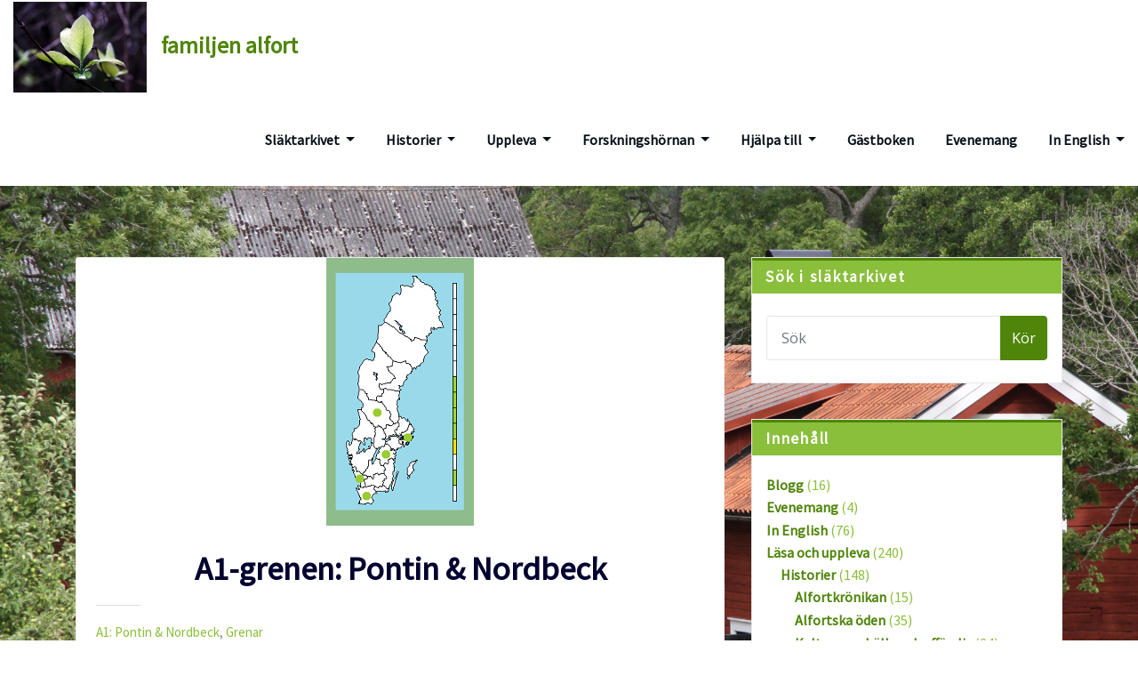

--- FILE ---
content_type: text/html; charset=UTF-8
request_url: https://familjenalfort.se/a1-grenen/3309
body_size: 27370
content:
<!DOCTYPE html>
<html lang="sv-SE">
<head>	
	<meta charset="UTF-8">
    <meta name="viewport" content="width=device-width, initial-scale=1">
    <meta http-equiv="x-ua-compatible" content="ie=edge">
	
		<link rel="pingback" href="https://familjenalfort.se/xmlrpc.php">
	
	<title>A1-grenen: Pontin &#038; Nordbeck &#8211; familjen alfort</title>
<meta name='robots' content='max-image-preview:large' />
<link rel='dns-prefetch' href='//stats.wp.com' />
<link rel='dns-prefetch' href='//fonts.googleapis.com' />
<link rel='preconnect' href='//i0.wp.com' />
<link rel="alternate" type="application/rss+xml" title="familjen alfort &raquo; Webbflöde" href="https://familjenalfort.se/feed" />
<link rel="alternate" type="application/rss+xml" title="familjen alfort &raquo; Kommentarsflöde" href="https://familjenalfort.se/comments/feed" />
<link rel="alternate" type="application/rss+xml" title="familjen alfort &raquo; Kommentarsflöde för A1-grenen: Pontin &#038; Nordbeck" href="https://familjenalfort.se/a1-grenen/3309/feed" />
<link rel="alternate" title="oEmbed (JSON)" type="application/json+oembed" href="https://familjenalfort.se/wp-json/oembed/1.0/embed?url=https%3A%2F%2Ffamiljenalfort.se%2Fa1-grenen%2F3309" />
<link rel="alternate" title="oEmbed (XML)" type="text/xml+oembed" href="https://familjenalfort.se/wp-json/oembed/1.0/embed?url=https%3A%2F%2Ffamiljenalfort.se%2Fa1-grenen%2F3309&#038;format=xml" />
<style id='wp-img-auto-sizes-contain-inline-css' type='text/css'>
img:is([sizes=auto i],[sizes^="auto," i]){contain-intrinsic-size:3000px 1500px}
/*# sourceURL=wp-img-auto-sizes-contain-inline-css */
</style>
<link rel='stylesheet' id='jetpack_related-posts-css' href='https://familjenalfort.se/wp-content/plugins/jetpack/modules/related-posts/related-posts.css?ver=20240116' type='text/css' media='all' />
<style id='wp-emoji-styles-inline-css' type='text/css'>

	img.wp-smiley, img.emoji {
		display: inline !important;
		border: none !important;
		box-shadow: none !important;
		height: 1em !important;
		width: 1em !important;
		margin: 0 0.07em !important;
		vertical-align: -0.1em !important;
		background: none !important;
		padding: 0 !important;
	}
/*# sourceURL=wp-emoji-styles-inline-css */
</style>
<style id='wp-block-library-inline-css' type='text/css'>
:root{--wp-block-synced-color:#7a00df;--wp-block-synced-color--rgb:122,0,223;--wp-bound-block-color:var(--wp-block-synced-color);--wp-editor-canvas-background:#ddd;--wp-admin-theme-color:#007cba;--wp-admin-theme-color--rgb:0,124,186;--wp-admin-theme-color-darker-10:#006ba1;--wp-admin-theme-color-darker-10--rgb:0,107,160.5;--wp-admin-theme-color-darker-20:#005a87;--wp-admin-theme-color-darker-20--rgb:0,90,135;--wp-admin-border-width-focus:2px}@media (min-resolution:192dpi){:root{--wp-admin-border-width-focus:1.5px}}.wp-element-button{cursor:pointer}:root .has-very-light-gray-background-color{background-color:#eee}:root .has-very-dark-gray-background-color{background-color:#313131}:root .has-very-light-gray-color{color:#eee}:root .has-very-dark-gray-color{color:#313131}:root .has-vivid-green-cyan-to-vivid-cyan-blue-gradient-background{background:linear-gradient(135deg,#00d084,#0693e3)}:root .has-purple-crush-gradient-background{background:linear-gradient(135deg,#34e2e4,#4721fb 50%,#ab1dfe)}:root .has-hazy-dawn-gradient-background{background:linear-gradient(135deg,#faaca8,#dad0ec)}:root .has-subdued-olive-gradient-background{background:linear-gradient(135deg,#fafae1,#67a671)}:root .has-atomic-cream-gradient-background{background:linear-gradient(135deg,#fdd79a,#004a59)}:root .has-nightshade-gradient-background{background:linear-gradient(135deg,#330968,#31cdcf)}:root .has-midnight-gradient-background{background:linear-gradient(135deg,#020381,#2874fc)}:root{--wp--preset--font-size--normal:16px;--wp--preset--font-size--huge:42px}.has-regular-font-size{font-size:1em}.has-larger-font-size{font-size:2.625em}.has-normal-font-size{font-size:var(--wp--preset--font-size--normal)}.has-huge-font-size{font-size:var(--wp--preset--font-size--huge)}.has-text-align-center{text-align:center}.has-text-align-left{text-align:left}.has-text-align-right{text-align:right}.has-fit-text{white-space:nowrap!important}#end-resizable-editor-section{display:none}.aligncenter{clear:both}.items-justified-left{justify-content:flex-start}.items-justified-center{justify-content:center}.items-justified-right{justify-content:flex-end}.items-justified-space-between{justify-content:space-between}.screen-reader-text{border:0;clip-path:inset(50%);height:1px;margin:-1px;overflow:hidden;padding:0;position:absolute;width:1px;word-wrap:normal!important}.screen-reader-text:focus{background-color:#ddd;clip-path:none;color:#444;display:block;font-size:1em;height:auto;left:5px;line-height:normal;padding:15px 23px 14px;text-decoration:none;top:5px;width:auto;z-index:100000}html :where(.has-border-color){border-style:solid}html :where([style*=border-top-color]){border-top-style:solid}html :where([style*=border-right-color]){border-right-style:solid}html :where([style*=border-bottom-color]){border-bottom-style:solid}html :where([style*=border-left-color]){border-left-style:solid}html :where([style*=border-width]){border-style:solid}html :where([style*=border-top-width]){border-top-style:solid}html :where([style*=border-right-width]){border-right-style:solid}html :where([style*=border-bottom-width]){border-bottom-style:solid}html :where([style*=border-left-width]){border-left-style:solid}html :where(img[class*=wp-image-]){height:auto;max-width:100%}:where(figure){margin:0 0 1em}html :where(.is-position-sticky){--wp-admin--admin-bar--position-offset:var(--wp-admin--admin-bar--height,0px)}@media screen and (max-width:600px){html :where(.is-position-sticky){--wp-admin--admin-bar--position-offset:0px}}

/*# sourceURL=wp-block-library-inline-css */
</style><style id='global-styles-inline-css' type='text/css'>
:root{--wp--preset--aspect-ratio--square: 1;--wp--preset--aspect-ratio--4-3: 4/3;--wp--preset--aspect-ratio--3-4: 3/4;--wp--preset--aspect-ratio--3-2: 3/2;--wp--preset--aspect-ratio--2-3: 2/3;--wp--preset--aspect-ratio--16-9: 16/9;--wp--preset--aspect-ratio--9-16: 9/16;--wp--preset--color--black: #000000;--wp--preset--color--cyan-bluish-gray: #abb8c3;--wp--preset--color--white: #ffffff;--wp--preset--color--pale-pink: #f78da7;--wp--preset--color--vivid-red: #cf2e2e;--wp--preset--color--luminous-vivid-orange: #ff6900;--wp--preset--color--luminous-vivid-amber: #fcb900;--wp--preset--color--light-green-cyan: #7bdcb5;--wp--preset--color--vivid-green-cyan: #00d084;--wp--preset--color--pale-cyan-blue: #8ed1fc;--wp--preset--color--vivid-cyan-blue: #0693e3;--wp--preset--color--vivid-purple: #9b51e0;--wp--preset--gradient--vivid-cyan-blue-to-vivid-purple: linear-gradient(135deg,rgb(6,147,227) 0%,rgb(155,81,224) 100%);--wp--preset--gradient--light-green-cyan-to-vivid-green-cyan: linear-gradient(135deg,rgb(122,220,180) 0%,rgb(0,208,130) 100%);--wp--preset--gradient--luminous-vivid-amber-to-luminous-vivid-orange: linear-gradient(135deg,rgb(252,185,0) 0%,rgb(255,105,0) 100%);--wp--preset--gradient--luminous-vivid-orange-to-vivid-red: linear-gradient(135deg,rgb(255,105,0) 0%,rgb(207,46,46) 100%);--wp--preset--gradient--very-light-gray-to-cyan-bluish-gray: linear-gradient(135deg,rgb(238,238,238) 0%,rgb(169,184,195) 100%);--wp--preset--gradient--cool-to-warm-spectrum: linear-gradient(135deg,rgb(74,234,220) 0%,rgb(151,120,209) 20%,rgb(207,42,186) 40%,rgb(238,44,130) 60%,rgb(251,105,98) 80%,rgb(254,248,76) 100%);--wp--preset--gradient--blush-light-purple: linear-gradient(135deg,rgb(255,206,236) 0%,rgb(152,150,240) 100%);--wp--preset--gradient--blush-bordeaux: linear-gradient(135deg,rgb(254,205,165) 0%,rgb(254,45,45) 50%,rgb(107,0,62) 100%);--wp--preset--gradient--luminous-dusk: linear-gradient(135deg,rgb(255,203,112) 0%,rgb(199,81,192) 50%,rgb(65,88,208) 100%);--wp--preset--gradient--pale-ocean: linear-gradient(135deg,rgb(255,245,203) 0%,rgb(182,227,212) 50%,rgb(51,167,181) 100%);--wp--preset--gradient--electric-grass: linear-gradient(135deg,rgb(202,248,128) 0%,rgb(113,206,126) 100%);--wp--preset--gradient--midnight: linear-gradient(135deg,rgb(2,3,129) 0%,rgb(40,116,252) 100%);--wp--preset--font-size--small: 13px;--wp--preset--font-size--medium: 20px;--wp--preset--font-size--large: 36px;--wp--preset--font-size--x-large: 42px;--wp--preset--spacing--20: 0.44rem;--wp--preset--spacing--30: 0.67rem;--wp--preset--spacing--40: 1rem;--wp--preset--spacing--50: 1.5rem;--wp--preset--spacing--60: 2.25rem;--wp--preset--spacing--70: 3.38rem;--wp--preset--spacing--80: 5.06rem;--wp--preset--shadow--natural: 6px 6px 9px rgba(0, 0, 0, 0.2);--wp--preset--shadow--deep: 12px 12px 50px rgba(0, 0, 0, 0.4);--wp--preset--shadow--sharp: 6px 6px 0px rgba(0, 0, 0, 0.2);--wp--preset--shadow--outlined: 6px 6px 0px -3px rgb(255, 255, 255), 6px 6px rgb(0, 0, 0);--wp--preset--shadow--crisp: 6px 6px 0px rgb(0, 0, 0);}:where(.is-layout-flex){gap: 0.5em;}:where(.is-layout-grid){gap: 0.5em;}body .is-layout-flex{display: flex;}.is-layout-flex{flex-wrap: wrap;align-items: center;}.is-layout-flex > :is(*, div){margin: 0;}body .is-layout-grid{display: grid;}.is-layout-grid > :is(*, div){margin: 0;}:where(.wp-block-columns.is-layout-flex){gap: 2em;}:where(.wp-block-columns.is-layout-grid){gap: 2em;}:where(.wp-block-post-template.is-layout-flex){gap: 1.25em;}:where(.wp-block-post-template.is-layout-grid){gap: 1.25em;}.has-black-color{color: var(--wp--preset--color--black) !important;}.has-cyan-bluish-gray-color{color: var(--wp--preset--color--cyan-bluish-gray) !important;}.has-white-color{color: var(--wp--preset--color--white) !important;}.has-pale-pink-color{color: var(--wp--preset--color--pale-pink) !important;}.has-vivid-red-color{color: var(--wp--preset--color--vivid-red) !important;}.has-luminous-vivid-orange-color{color: var(--wp--preset--color--luminous-vivid-orange) !important;}.has-luminous-vivid-amber-color{color: var(--wp--preset--color--luminous-vivid-amber) !important;}.has-light-green-cyan-color{color: var(--wp--preset--color--light-green-cyan) !important;}.has-vivid-green-cyan-color{color: var(--wp--preset--color--vivid-green-cyan) !important;}.has-pale-cyan-blue-color{color: var(--wp--preset--color--pale-cyan-blue) !important;}.has-vivid-cyan-blue-color{color: var(--wp--preset--color--vivid-cyan-blue) !important;}.has-vivid-purple-color{color: var(--wp--preset--color--vivid-purple) !important;}.has-black-background-color{background-color: var(--wp--preset--color--black) !important;}.has-cyan-bluish-gray-background-color{background-color: var(--wp--preset--color--cyan-bluish-gray) !important;}.has-white-background-color{background-color: var(--wp--preset--color--white) !important;}.has-pale-pink-background-color{background-color: var(--wp--preset--color--pale-pink) !important;}.has-vivid-red-background-color{background-color: var(--wp--preset--color--vivid-red) !important;}.has-luminous-vivid-orange-background-color{background-color: var(--wp--preset--color--luminous-vivid-orange) !important;}.has-luminous-vivid-amber-background-color{background-color: var(--wp--preset--color--luminous-vivid-amber) !important;}.has-light-green-cyan-background-color{background-color: var(--wp--preset--color--light-green-cyan) !important;}.has-vivid-green-cyan-background-color{background-color: var(--wp--preset--color--vivid-green-cyan) !important;}.has-pale-cyan-blue-background-color{background-color: var(--wp--preset--color--pale-cyan-blue) !important;}.has-vivid-cyan-blue-background-color{background-color: var(--wp--preset--color--vivid-cyan-blue) !important;}.has-vivid-purple-background-color{background-color: var(--wp--preset--color--vivid-purple) !important;}.has-black-border-color{border-color: var(--wp--preset--color--black) !important;}.has-cyan-bluish-gray-border-color{border-color: var(--wp--preset--color--cyan-bluish-gray) !important;}.has-white-border-color{border-color: var(--wp--preset--color--white) !important;}.has-pale-pink-border-color{border-color: var(--wp--preset--color--pale-pink) !important;}.has-vivid-red-border-color{border-color: var(--wp--preset--color--vivid-red) !important;}.has-luminous-vivid-orange-border-color{border-color: var(--wp--preset--color--luminous-vivid-orange) !important;}.has-luminous-vivid-amber-border-color{border-color: var(--wp--preset--color--luminous-vivid-amber) !important;}.has-light-green-cyan-border-color{border-color: var(--wp--preset--color--light-green-cyan) !important;}.has-vivid-green-cyan-border-color{border-color: var(--wp--preset--color--vivid-green-cyan) !important;}.has-pale-cyan-blue-border-color{border-color: var(--wp--preset--color--pale-cyan-blue) !important;}.has-vivid-cyan-blue-border-color{border-color: var(--wp--preset--color--vivid-cyan-blue) !important;}.has-vivid-purple-border-color{border-color: var(--wp--preset--color--vivid-purple) !important;}.has-vivid-cyan-blue-to-vivid-purple-gradient-background{background: var(--wp--preset--gradient--vivid-cyan-blue-to-vivid-purple) !important;}.has-light-green-cyan-to-vivid-green-cyan-gradient-background{background: var(--wp--preset--gradient--light-green-cyan-to-vivid-green-cyan) !important;}.has-luminous-vivid-amber-to-luminous-vivid-orange-gradient-background{background: var(--wp--preset--gradient--luminous-vivid-amber-to-luminous-vivid-orange) !important;}.has-luminous-vivid-orange-to-vivid-red-gradient-background{background: var(--wp--preset--gradient--luminous-vivid-orange-to-vivid-red) !important;}.has-very-light-gray-to-cyan-bluish-gray-gradient-background{background: var(--wp--preset--gradient--very-light-gray-to-cyan-bluish-gray) !important;}.has-cool-to-warm-spectrum-gradient-background{background: var(--wp--preset--gradient--cool-to-warm-spectrum) !important;}.has-blush-light-purple-gradient-background{background: var(--wp--preset--gradient--blush-light-purple) !important;}.has-blush-bordeaux-gradient-background{background: var(--wp--preset--gradient--blush-bordeaux) !important;}.has-luminous-dusk-gradient-background{background: var(--wp--preset--gradient--luminous-dusk) !important;}.has-pale-ocean-gradient-background{background: var(--wp--preset--gradient--pale-ocean) !important;}.has-electric-grass-gradient-background{background: var(--wp--preset--gradient--electric-grass) !important;}.has-midnight-gradient-background{background: var(--wp--preset--gradient--midnight) !important;}.has-small-font-size{font-size: var(--wp--preset--font-size--small) !important;}.has-medium-font-size{font-size: var(--wp--preset--font-size--medium) !important;}.has-large-font-size{font-size: var(--wp--preset--font-size--large) !important;}.has-x-large-font-size{font-size: var(--wp--preset--font-size--x-large) !important;}
/*# sourceURL=global-styles-inline-css */
</style>

<style id='classic-theme-styles-inline-css' type='text/css'>
/*! This file is auto-generated */
.wp-block-button__link{color:#fff;background-color:#32373c;border-radius:9999px;box-shadow:none;text-decoration:none;padding:calc(.667em + 2px) calc(1.333em + 2px);font-size:1.125em}.wp-block-file__button{background:#32373c;color:#fff;text-decoration:none}
/*# sourceURL=/wp-includes/css/classic-themes.min.css */
</style>
<link rel='stylesheet' id='wp-v-icons-css-css' href='https://familjenalfort.se/wp-content/plugins/wp-visual-icon-fonts/css/wpvi-fa4.css?ver=6.9' type='text/css' media='all' />
<link rel='stylesheet' id='bootstrap-css' href='https://familjenalfort.se/wp-content/themes/arilewp/assets/css/bootstrap.css?ver=6.9' type='text/css' media='all' />
<link rel='stylesheet' id='font-awesome-css' href='https://familjenalfort.se/wp-content/themes/arilewp/assets/css/font-awesome/css/font-awesome.min.css?ver=6.9' type='text/css' media='all' />
<link rel='stylesheet' id='arilewp-style-css' href='https://familjenalfort.se/wp-content/themes/arilewp/style.css?ver=6.9' type='text/css' media='all' />
<style id='arilewp-style-inline-css' type='text/css'>
.navbar img.custom-logo, .theme-header-logo-center img.custom-logo {
			max-width: 150px;
			height: auto;
			}
.header-fixed-top .navbar-brand {
				display: none !important;
			}
            .not-sticky .sticky-navbar-brand {
				display: none !important;
			}

body { font-family: Source Sans Pro !important; }
h1 { font-family: Source Sans Pro !important; }
h2 { font-family: Source Sans Pro !important; }

/*# sourceURL=arilewp-style-inline-css */
</style>
<link rel='stylesheet' id='arilewp-theme-default-css' href='https://familjenalfort.se/wp-content/themes/arilewp/assets/css/theme-default.css?ver=6.9' type='text/css' media='all' />
<link rel='stylesheet' id='animate-css-css' href='https://familjenalfort.se/wp-content/themes/arilewp/assets/css/animate.css?ver=6.9' type='text/css' media='all' />
<link rel='stylesheet' id='bootstrap-smartmenus-css-css' href='https://familjenalfort.se/wp-content/themes/arilewp/assets/css/bootstrap-smartmenus.css?ver=6.9' type='text/css' media='all' />
<link rel='stylesheet' id='owl.carousel-css-css' href='https://familjenalfort.se/wp-content/themes/arilewp/assets/css/owl.carousel.css?ver=6.9' type='text/css' media='all' />
<link rel='stylesheet' id='arilewp-google-fonts-css' href='//fonts.googleapis.com/css?family=ABeeZee%7CAbel%7CAbril+Fatface%7CAclonica%7CAcme%7CActor%7CAdamina%7CAdvent+Pro%7CAguafina+Script%7CAkronim%7CAladin%7CAldrich%7CAlef%7CAlegreya%7CAlegreya+SC%7CAlegreya+Sans%7CAlegreya+Sans+SC%7CAlex+Brush%7CAlfa+Slab+One%7CAlice%7CAlike%7CAlike+Angular%7CAllan%7CAllerta%7CAllerta+Stencil%7CAllura%7CAlmendra%7CAlmendra+Display%7CAlmendra+SC%7CAmarante%7CAmaranth%7CAmatic+SC%7CAmatica+SC%7CAmethysta%7CAmiko%7CAmiri%7CAmita%7CAnaheim%7CAndada%7CAndika%7CAngkor%7CAnnie+Use+Your+Telescope%7CAnonymous+Pro%7CAntic%7CAntic+Didone%7CAntic+Slab%7CAnton%7CArapey%7CArbutus%7CArbutus+Slab%7CArchitects+Daughter%7CArchivo+Black%7CArchivo+Narrow%7CAref+Ruqaa%7CArima+Madurai%7CArimo%7CArizonia%7CArmata%7CArtifika%7CArvo%7CArya%7CAsap%7CAsar%7CAsset%7CAssistant%7CAstloch%7CAsul%7CAthiti%7CAtma%7CAtomic+Age%7CAubrey%7CAudiowide%7CAutour+One%7CAverage%7CAverage+Sans%7CAveria+Gruesa+Libre%7CAveria+Libre%7CAveria+Sans+Libre%7CAveria+Serif+Libre%7CBad+Script%7CBaloo%7CBaloo+Bhai%7CBaloo+Da%7CBaloo+Thambi%7CBalthazar%7CBangers%7CBarlow%7CBasic%7CBattambang%7CBaumans%7CBayon%7CBelgrano%7CBelleza%7CBenchNine%7CBentham%7CBerkshire+Swash%7CBevan%7CBigelow+Rules%7CBigshot+One%7CBilbo%7CBilbo+Swash+Caps%7CBioRhyme%7CBioRhyme+Expanded%7CBiryani%7CBitter%7CBlack+Ops+One%7CBokor%7CBonbon%7CBoogaloo%7CBowlby+One%7CBowlby+One+SC%7CBrawler%7CBree+Serif%7CBubblegum+Sans%7CBubbler+One%7CBuda%7CBuenard%7CBungee%7CBungee+Hairline%7CBungee+Inline%7CBungee+Outline%7CBungee+Shade%7CButcherman%7CButterfly+Kids%7CCabin%7CCabin+Condensed%7CCabin+Sketch%7CCaesar+Dressing%7CCagliostro%7CCairo%7CCalligraffitti%7CCambay%7CCambo%7CCandal%7CCantarell%7CCantata+One%7CCantora+One%7CCapriola%7CCardo%7CCarme%7CCarrois+Gothic%7CCarrois+Gothic+SC%7CCarter+One%7CCatamaran%7CCaudex%7CCaveat%7CCaveat+Brush%7CCedarville+Cursive%7CCeviche+One%7CChanga%7CChanga+One%7CChango%7CChathura%7CChau+Philomene+One%7CChela+One%7CChelsea+Market%7CChenla%7CCherry+Cream+Soda%7CCherry+Swash%7CChewy%7CChicle%7CChivo%7CChonburi%7CCinzel%7CCinzel+Decorative%7CClicker+Script%7CCoda%7CCoda+Caption%7CCodystar%7CCoiny%7CCombo%7CComfortaa%7CComing+Soon%7CConcert+One%7CCondiment%7CContent%7CContrail+One%7CConvergence%7CCookie%7CCopse%7CCorben%7CCormorant%7CCormorant+Garamond%7CCormorant+Infant%7CCormorant+SC%7CCormorant+Unicase%7CCormorant+Upright%7CCourgette%7CCousine%7CCoustard%7CCovered+By+Your+Grace%7CCrafty+Girls%7CCreepster%7CCrete+Round%7CCrimson+Text%7CCroissant+One%7CCrushed%7CCuprum%7CCutive%7CCutive+Mono%7CDamion%7CDancing+Script%7CDangrek%7CDavid+Libre%7CDawning+of+a+New+Day%7CDays+One%7CDekko%7CDelius%7CDelius+Swash+Caps%7CDelius+Unicase%7CDella+Respira%7CDenk+One%7CDevonshire%7CDhurjati%7CDidact+Gothic%7CDiplomata%7CDiplomata+SC%7CDomine%7CDonegal+One%7CDoppio+One%7CDorsa%7CDosis%7CDr+Sugiyama%7CDroid+Sans%7CDroid+Sans+Mono%7CDroid+Serif%7CDuru+Sans%7CDynalight%7CEB+Garamond%7CEagle+Lake%7CEater%7CEconomica%7CEczar%7CEk+Mukta%7CEl+Messiri%7CElectrolize%7CElsie%7CElsie+Swash+Caps%7CEmblema+One%7CEmilys+Candy%7CEngagement%7CEnglebert%7CEnriqueta%7CErica+One%7CEsteban%7CEuphoria+Script%7CEwert%7CExo%7CExo+2%7CExpletus+Sans%7CFanwood+Text%7CFarsan%7CFascinate%7CFascinate+Inline%7CFaster+One%7CFasthand%7CFauna+One%7CFederant%7CFedero%7CFelipa%7CFenix%7CFinger+Paint%7CFira+Mono%7CFira+Sans%7CFjalla+One%7CFjord+One%7CFlamenco%7CFlavors%7CFondamento%7CFontdiner+Swanky%7CForum%7CFrancois+One%7CFrank+Ruhl+Libre%7CFreckle+Face%7CFredericka+the+Great%7CFredoka+One%7CFreehand%7CFresca%7CFrijole%7CFruktur%7CFugaz+One%7CGFS+Didot%7CGFS+Neohellenic%7CGabriela%7CGafata%7CGalada%7CGaldeano%7CGalindo%7CGentium+Basic%7CGentium+Book+Basic%7CGeo%7CGeostar%7CGeostar+Fill%7CGermania+One%7CGidugu%7CGilda+Display%7CGive+You+Glory%7CGlass+Antiqua%7CGlegoo%7CGloria+Hallelujah%7CGoblin+One%7CGochi+Hand%7CGorditas%7CGoudy+Bookletter+1911%7CGraduate%7CGrand+Hotel%7CGravitas+One%7CGreat+Vibes%7CGriffy%7CGruppo%7CGudea%7CGurajada%7CHabibi%7CHalant%7CHammersmith+One%7CHanalei%7CHanalei+Fill%7CHandlee%7CHanuman%7CHappy+Monkey%7CHarmattan%7CHeadland+One%7CHeebo%7CHenny+Penny%7CHerr+Von+Muellerhoff%7CHind%7CHind+Guntur%7CHind+Madurai%7CHind+Siliguri%7CHind+Vadodara%7CHoltwood+One+SC%7CHomemade+Apple%7CHomenaje%7CIM+Fell+DW+Pica%7CIM+Fell+DW+Pica+SC%7CIM+Fell+Double+Pica%7CIM+Fell+Double+Pica+SC%7CIM+Fell+English%7CIM+Fell+English+SC%7CIM+Fell+French+Canon%7CIM+Fell+French+Canon+SC%7CIM+Fell+Great+Primer%7CIM+Fell+Great+Primer+SC%7CIceberg%7CIceland%7CImprima%7CInconsolata%7CInder%7CIndie+Flower%7CInika%7CInknut+Antiqua%7CIrish+Grover%7CIstok+Web%7CItaliana%7CItalianno%7CItim%7CJacques+Francois%7CJacques+Francois+Shadow%7CJaldi%7CJim+Nightshade%7CJockey+One%7CJolly+Lodger%7CJomhuria%7CJosefin+Sans%7CJosefin+Slab%7CJoti+One%7CJudson%7CJulee%7CJulius+Sans+One%7CJunge%7CJura%7CJust+Another+Hand%7CJust+Me+Again+Down+Here%7CKadwa%7CKalam%7CKameron%7CKanit%7CKantumruy%7CKarla%7CKarma%7CKatibeh%7CKaushan+Script%7CKavivanar%7CKavoon%7CKdam+Thmor%7CKeania+One%7CKelly+Slab%7CKenia%7CKhand%7CKhmer%7CKhula%7CKite+One%7CKnewave%7CKotta+One%7CKoulen%7CKranky%7CKreon%7CKristi%7CKrona+One%7CKumar+One%7CKumar+One+Outline%7CKurale%7CLa+Belle+Aurore%7CLaila%7CLakki+Reddy%7CLalezar%7CLancelot%7CLateef%7CLato%7CLeague+Script%7CLeckerli+One%7CLedger%7CLekton%7CLemon%7CLemonada%7CLibre+Baskerville%7CLibre+Franklin%7CLife+Savers%7CLilita+One%7CLily+Script+One%7CLimelight%7CLinden+Hill%7CLobster%7CLobster+Two%7CLondrina+Outline%7CLondrina+Shadow%7CLondrina+Sketch%7CLondrina+Solid%7CLora%7CLove+Ya+Like+A+Sister%7CLoved+by+the+King%7CLovers+Quarrel%7CLuckiest+Guy%7CLusitana%7CLustria%7CMacondo%7CMacondo+Swash+Caps%7CMada%7CMagra%7CMaiden+Orange%7CMaitree%7CMako%7CMallanna%7CMandali%7CMarcellus%7CMarcellus+SC%7CMarck+Script%7CMargarine%7CMarko+One%7CMarmelad%7CMartel%7CMartel+Sans%7CMarvel%7CMate%7CMate+SC%7CMaven+Pro%7CMcLaren%7CMeddon%7CMedievalSharp%7CMedula+One%7CMeera+Inimai%7CMegrim%7CMeie+Script%7CMerienda%7CMerienda+One%7CMerriweather%7CMerriweather+Sans%7CMetal%7CMetal+Mania%7CMetamorphous%7CMetrophobic%7CMichroma%7CMilonga%7CMiltonian%7CMiltonian+Tattoo%7CMiniver%7CMiriam+Libre%7CMirza%7CMiss+Fajardose%7CMitr%7CModak%7CModern+Antiqua%7CMogra%7CMolengo%7CMolle%7CMonda%7CMonofett%7CMonoton%7CMonsieur+La+Doulaise%7CMontaga%7CMontez%7CMontserrat%7CMontserrat+Alternates%7CMontserrat+Subrayada%7CMoul%7CMoulpali%7CMountains+of+Christmas%7CMouse+Memoirs%7CMr+Bedfort%7CMr+Dafoe%7CMr+De+Haviland%7CMrs+Saint+Delafield%7CMrs+Sheppards%7CMukta+Vaani%7CMuli%7CMystery+Quest%7CNTR%7CNeucha%7CNeuton%7CNew+Rocker%7CNews+Cycle%7CNiconne%7CNixie+One%7CNobile%7CNokora%7CNorican%7CNosifer%7CNothing+You+Could+Do%7CNoticia+Text%7CNoto+Sans%7CNoto+Serif%7CNova+Cut%7CNova+Flat%7CNova+Mono%7CNova+Oval%7CNova+Round%7CNova+Script%7CNova+Slim%7CNova+Square%7CNumans%7CNunito%7COdor+Mean+Chey%7COffside%7COld+Standard+TT%7COldenburg%7COleo+Script%7COleo+Script+Swash+Caps%7COpen+Sans%7COpen+Sans+Condensed%7COranienbaum%7COrbitron%7COregano%7COrienta%7COriginal+Surfer%7COswald%7COver+the+Rainbow%7COverlock%7COverlock+SC%7COvo%7COxygen%7COxygen+Mono%7CPT+Mono%7CPT+Sans%7CPT+Sans+Caption%7CPT+Sans+Narrow%7CPT+Serif%7CPT+Serif+Caption%7CPacifico%7CPalanquin%7CPalanquin+Dark%7CPaprika%7CParisienne%7CPassero+One%7CPassion+One%7CPathway+Gothic+One%7CPatrick+Hand%7CPatrick+Hand+SC%7CPattaya%7CPatua+One%7CPavanam%7CPaytone+One%7CPeddana%7CPeralta%7CPermanent+Marker%7CPetit+Formal+Script%7CPetrona%7CPhilosopher%7CPiedra%7CPinyon+Script%7CPirata+One%7CPlaster%7CPlay%7CPlayball%7CPlayfair+Display%7CPlayfair+Display+SC%7CPodkova%7CPoiret+One%7CPoller+One%7CPoly%7CPompiere%7CPontano+Sans%7CPoppins%7CPort+Lligat+Sans%7CPort+Lligat+Slab%7CPragati+Narrow%7CPrata%7CPreahvihear%7CPress+Start+2P%7CPridi%7CPrincess+Sofia%7CProciono%7CPrompt%7CProsto+One%7CProza+Libre%7CPuritan%7CPurple+Purse%7CQuando%7CQuantico%7CQuattrocento%7CQuattrocento+Sans%7CQuestrial%7CQuicksand%7CQuintessential%7CQwigley%7CRacing+Sans+One%7CRadley%7CRajdhani%7CRakkas%7CRaleway%7CRaleway+Dots%7CRamabhadra%7CRamaraja%7CRambla%7CRammetto+One%7CRanchers%7CRancho%7CRanga%7CRasa%7CRationale%7CRavi+Prakash%7CRedressed%7CReem+Kufi%7CReenie+Beanie%7CRevalia%7CRhodium+Libre%7CRibeye%7CRibeye+Marrow%7CRighteous%7CRisque%7CRoboto%7CRoboto+Condensed%7CRoboto+Mono%7CRoboto+Slab%7CRochester%7CRock+Salt%7CRokkitt%7CRomanesco%7CRopa+Sans%7CRosario%7CRosarivo%7CRouge+Script%7CRozha+One%7CRubik%7CRubik+Mono+One%7CRubik+One%7CRuda%7CRufina%7CRuge+Boogie%7CRuluko%7CRum+Raisin%7CRuslan+Display%7CRusso+One%7CRuthie%7CRye%7CSacramento%7CSahitya%7CSail%7CSalsa%7CSanchez%7CSancreek%7CSansita+One%7CSarala%7CSarina%7CSarpanch%7CSatisfy%7CScada%7CScheherazade%7CSchoolbell%7CScope+One%7CSeaweed+Script%7CSecular+One%7CSevillana%7CSeymour+One%7CShadows+Into+Light%7CShadows+Into+Light+Two%7CShanti%7CShare%7CShare+Tech%7CShare+Tech+Mono%7CShojumaru%7CShort+Stack%7CShrikhand%7CSiemreap%7CSigmar+One%7CSignika%7CSignika+Negative%7CSimonetta%7CSintony%7CSirin+Stencil%7CSix+Caps%7CSkranji%7CSlabo+13px%7CSlabo+27px%7CSlackey%7CSmokum%7CSmythe%7CSniglet%7CSnippet%7CSnowburst+One%7CSofadi+One%7CSofia%7CSonsie+One%7CSorts+Mill+Goudy%7CSource+Code+Pro%7CSource+Sans+Pro%7CSource+Serif+Pro%7CSpace+Mono%7CSpecial+Elite%7CSpicy+Rice%7CSpinnaker%7CSpirax%7CSquada+One%7CSree+Krushnadevaraya%7CSriracha%7CStalemate%7CStalinist+One%7CStardos+Stencil%7CStint+Ultra+Condensed%7CStint+Ultra+Expanded%7CStoke%7CStrait%7CSue+Ellen+Francisco%7CSuez+One%7CSumana%7CSunshiney%7CSupermercado+One%7CSura%7CSuranna%7CSuravaram%7CSuwannaphum%7CSwanky+and+Moo+Moo%7CSyncopate%7CTangerine%7CTaprom%7CTauri%7CTaviraj%7CTeko%7CTelex%7CTenali+Ramakrishna%7CTenor+Sans%7CText+Me+One%7CThe+Girl+Next+Door%7CTienne%7CTillana%7CTimmana%7CTinos%7CTitan+One%7CTitillium+Web%7CTrade+Winds%7CTrirong%7CTrocchi%7CTrochut%7CTrykker%7CTulpen+One%7CUbuntu%7CUbuntu+Condensed%7CUbuntu+Mono%7CUltra%7CUncial+Antiqua%7CUnderdog%7CUnica+One%7CUnifrakturCook%7CUnifrakturMaguntia%7CUnkempt%7CUnlock%7CUnna%7CVT323%7CVampiro+One%7CVarela%7CVarela+Round%7CVast+Shadow%7CVesper+Libre%7CVibur%7CVidaloka%7CViga%7CVoces%7CVolkhov%7CVollkorn%7CVoltaire%7CWaiting+for+the+Sunrise%7CWallpoet%7CWalter+Turncoat%7CWarnes%7CWellfleet%7CWendy+One%7CWire+One%7CWork+Sans%7CYanone+Kaffeesatz%7CYantramanav%7CYatra+One%7CYellowtail%7CYeseva+One%7CYesteryear%7CYrsa%7CZeyada&#038;subset=latin%2Clatin-ext' type='text/css' media='all' />
<script type="text/javascript" id="jetpack_related-posts-js-extra">
/* <![CDATA[ */
var related_posts_js_options = {"post_heading":"h4"};
//# sourceURL=jetpack_related-posts-js-extra
/* ]]> */
</script>
<script type="text/javascript" src="https://familjenalfort.se/wp-content/plugins/jetpack/_inc/build/related-posts/related-posts.min.js?ver=20240116" id="jetpack_related-posts-js"></script>
<script type="text/javascript" src="https://familjenalfort.se/wp-includes/js/jquery/jquery.min.js?ver=3.7.1" id="jquery-core-js"></script>
<script type="text/javascript" src="https://familjenalfort.se/wp-includes/js/jquery/jquery-migrate.min.js?ver=3.4.1" id="jquery-migrate-js"></script>
<script type="text/javascript" src="https://familjenalfort.se/wp-content/themes/arilewp/assets/js/bootstrap.js?ver=6.9" id="bootstrap-js-js"></script>
<script type="text/javascript" src="https://familjenalfort.se/wp-content/themes/arilewp/assets/js/smartmenus/jquery.smartmenus.js?ver=6.9" id="smartmenus-js-js"></script>
<script type="text/javascript" src="https://familjenalfort.se/wp-content/themes/arilewp/assets/js/custom.js?ver=6.9" id="arilewp-custom-js-js"></script>
<script type="text/javascript" src="https://familjenalfort.se/wp-content/themes/arilewp/assets/js/smartmenus/bootstrap-smartmenus.js?ver=6.9" id="bootstrap-smartmenus-js-js"></script>
<script type="text/javascript" src="https://familjenalfort.se/wp-content/themes/arilewp/assets/js/owl.carousel.min.js?ver=6.9" id="owl-carousel-js-js"></script>
<script type="text/javascript" src="https://familjenalfort.se/wp-content/themes/arilewp/assets/js/animation/animate.js?ver=6.9" id="animate-js-js"></script>
<script type="text/javascript" src="https://familjenalfort.se/wp-content/themes/arilewp/assets/js/wow.js?ver=6.9" id="wow-js-js"></script>
<link rel="https://api.w.org/" href="https://familjenalfort.se/wp-json/" /><link rel="alternate" title="JSON" type="application/json" href="https://familjenalfort.se/wp-json/wp/v2/posts/3309" /><link rel="EditURI" type="application/rsd+xml" title="RSD" href="https://familjenalfort.se/xmlrpc.php?rsd" />
<meta name="generator" content="WordPress 6.9" />
<link rel="canonical" href="https://familjenalfort.se/a1-grenen/3309" />
<link rel='shortlink' href='https://wp.me/p5clnT-Rn' />
	<style>img#wpstats{display:none}</style>
		<style type="text/css" id="custom-background-css">
body.custom-background { background-image: url("https://familjenalfort.se/wp-content/uploads/2021/03/Bg_Liljeholmen@EA2017.png"); background-position: left top; background-size: cover; background-repeat: no-repeat; background-attachment: fixed; }
</style>
	<link rel="icon" href="https://i0.wp.com/familjenalfort.se/wp-content/uploads/2014/11/15_067-546884e8_site_icon.png?fit=32%2C32&#038;ssl=1" sizes="32x32" />
<link rel="icon" href="https://i0.wp.com/familjenalfort.se/wp-content/uploads/2014/11/15_067-546884e8_site_icon.png?fit=192%2C192&#038;ssl=1" sizes="192x192" />
<link rel="apple-touch-icon" href="https://i0.wp.com/familjenalfort.se/wp-content/uploads/2014/11/15_067-546884e8_site_icon.png?fit=180%2C180&#038;ssl=1" />
<meta name="msapplication-TileImage" content="https://i0.wp.com/familjenalfort.se/wp-content/uploads/2014/11/15_067-546884e8_site_icon.png?fit=270%2C270&#038;ssl=1" />
		<style type="text/css" id="wp-custom-css">
			/* Theme colours
Mørk grøn: #4f8509 
Lys grøn: #8abf3b
*/

/* Fonts */
h1 { font-size: 1.8rem; line-height: 1.2; margin: 0.1;  }
h2 { font-size: 1.6rem; line-height: 1.2;  }
h3 { font-size: 1.4rem; line-height: 1.2;  }
h4 { font-size: 1.2rem; line-height: 1.2;  }

/* Media captions */
.wp-caption-text {
  font-size: 0.9rem;
  font-style: normal;
  line-height: 1.4;
  margin: 0;
  padding: 0.5rem;
	text-align: center;
}
.wp-block-image figcaption {
  /* Indsat for at løse problem med manglende centrering af captions; ovenstående påvirker kun editoren */  
  font-size: 0.9rem;
  font-style: normal;
  line-height: 1.4;
  margin: 0;
  padding: 0.5rem;
	text-align: center;
}


/* Block quotes */
blockquote {
	background-color: #f2efdf;
	font-size: 1.0rem;
	font-style: italic;
	margin: 0.438rem 0 2.125rem;
	overflow: hidden;
	position: relative;
	padding: 1.10rem 1.250rem;
	quotes: "" "";
	color: #545454;
	font-weight: 500;
}
blockquote:before {
	content: ''; 
}
blockquote {
	border-left: 3px solid #41630d;
}
blockquote cite { 
	/* Kildehenvisning: */
	color: #01012f; 
	font-size: 0.9rem; 
	display: block; 
	font-style: normal; 
	font-weight: 100; 
	text-align: right;
	margin-top: 0.5rem; 
}


/* Block separators */
.wp-block-separator {
	margin-bottom: 1rem;
	margin-top: 0rem;
}




/* Anchor links */
a { color: #4f8509; text-decoration: none !important; transition: 0.3s; }
a:focus { outline: thin dotted; text-decoration: none !important; }
a:hover, a:active { color: #4f8509; outline: 0; }


/* Entry titles */
.entry-header .entry-title a:hover, 
.entry-header .entry-title a:focus { 
	color: #4f8509; 
}
.post-thumbnail { text-align: center;}
.entry-header { text-align: center;}



/* Widget area */
.sidebar .widget .widget-title {
    border-top: 3px solid #4f8509;
}
.widget button[type="submit"],
.btn-success{
  background-color: #4f8509;
	border-color: #4f8509;
}

/* Widget titles */
.widget .widget-title { 
	color: #fff; 
	margin-bottom: 2.125rem; 
	padding: 0; 
	font-weight: 600;
	font-size: 1.1rem;
	letter-spacing: .1em;
	text-transform: none; 
}
.sidebar .widget .widget-title {
    color: #ffffff;
    margin-bottom: 0;
    padding-left: 10px;
    padding: 8px 15px;
    background-color: #8abf3b;
}

/* Widget text */
.widget a:hover, 
.widget a:focus { 
	color: #41630d; 
	font-weight: 600;
}

.sidebar .widget { 
	line-height: 1.0;
}
.widget_archive li, .widget_categories li, .widget_links li, 
.widget_meta li, .widget_nav_menu li, .widget_pages li, 
.widget_recent_comments li, .widget_recent_entries li {
    padding-left: 0px !important;
    padding-top: 0.6rem;
    padding-bottom: 0rem;
    border-bottom: 0px solid #f1f1f1;
	position: relative;
	/* Number of posts colour: */
	color: #8abf3b; 
}


/* Tag cloud */
.widget .tagcloud a:hover, .widget .tagcloud a:focus {
	background: #8abf3b; /* Lys grøn */
	border: 1px solid #fff; /* Hvid */
}



/* Meta tags */
.entry-meta .sticky-post { 
	/* Skift farve på Utvald-markør */
	background: #4f8509; 
  color: #fff;
	padding: 0.125rem 0.438rem;
  margin-right: 0.438rem;
	border-radius: 1px;
}

.entry-meta span:after { 
	/* Fjern | efter forfatter */
	font-family: FontAwesome; 
	content: ''; 
	padding-left: 0.650rem; 
	Padding-right: 0.875rem; 
	vertical-align: top; 
}

.entry-meta a:hover, 
.entry-meta a:focus { 
  /* Farveskift ved hover på forfatter */
	color: #4f8509; 
}
.entry-meta .cat-links a { 
	color: #8abf3b; 
}


.entry-meta .tag-links a:hover, 
.entry-meta .tag-links a:focus {
    background-color: #4f8509;
    border: 1px solid #4f8509;
}
.entry-meta .cat-links a:hover, 
.entry-meta .cat-links a:focus {
    color: #4f8509;
}

.more-link {
	border: 2px solid #4f8509;
}
.more-link:hover, .more-link:focus {
	border: 2px solid #4f8509;
    background: #4f8509;
	color: #fff !important;
}

.pagination a:hover, 
.pagination a.active, 
.page-links a:hover, 
.post-nav-links a:hover, 
.post-nav-links .post-page-numbers.current { 
	background-color: #4f8509; 
	border: 1px solid #4f8509; 
}
.pagination .nav-links .page-numbers.current {
	background-color: #4f8509; 
	border: 1px solid #4f8509; 
}

.comment-date a { color: #4f8509; }
.comment-detail p > a {
    color: #4f8509;
}
.pull-left-comment img { 
	border: 3px solid #4f8509; 
}
.reply a {
    border: 2px solid #4f8509;
}
.reply a:hover, .reply a:focus { 
	border: 2px solid #4f8509;
	background-color: #4f8509;
}
.logged-in-as a {
	color: #4f8509;
}


/* Menu colors */
.navbar.navbar-header-wrap .nav .menu-item .btn-border:hover, 
.navbar.navbar-header-wrap .nav .menu-item .btn-border:focus, 
.navbar.navbar-header-wrap.header-fixed-top .nav .menu-item .btn-border:hover, 
.navbar.navbar-header-wrap.header-fixed-top .nav .menu-item .btn-border:focus {
    background: #fff;
    border: 2px solid #4f8509;
}
.navbar.navbar-header-wrap.header-fixed-top .nav .menu-item .nav-link:hover, 
.navbar.navbar-header-wrap.header-fixed-top .nav .menu-item .nav-link:focus {
    color: #fff;
}
.navbar.navbar-header-wrap.header-fixed-top .nav .menu-item .btn-border {
    border: 2px solid #4f8509;
}
.navbar .nav .menu-item:hover .nav-link,
.navbar .nav .menu-item.active .nav-link,
.navbar .nav .menu-item .nav-link:focus {
   color: #8abf3b;
}
.navbar .nav .dropdown-item:focus, 
.navbar .nav .dropdown-item:hover {
    color: #8abf3b;
}
@media (min-width: 992px) {
	.navbar .nav .dropdown-menu { 
		border-bottom: 3px solid #4f8509 !important; 
	}
}

/* Dropdown menus */
	.navbar .nav .dropdown-menu { 
		background-color: #4f8509; 
		border: 1px solid #fff;
		box-shadow: 0 4px 7px 0 rgba(0, 0, 0, 0.12), 0 3px 12px 0 rgba(0, 0, 0, 0.12);
	}

.navbar .nav .dropdown-menu > .menu-item > ul.dropdown-menu > .menu-item > .dropdown-item:hover, 
.navbar .nav .dropdown-menu > .menu-item > ul.dropdown-menu > .menu-item > .dropdown-item:focus {
   color: #fff !important;
}
.navbar .nav .dropdown-menu .menu-item.active .dropdown-item {
    color: #8abf3b !important;
}
.navbar .nav .dropdown-menu > .menu-item > ul.dropdown-menu .menu-item.active .dropdown-item {
    color: #fff !important;
}



/* Scroll button */
.page-scroll-up a, 
.page-scroll-up a:hover,
.page-scroll-up a:active {
	background: #4f8509;
}



/* Site header */
.site-branding-text .site-title a:focus { 
	color: #4f8509;
}
.navbar { 
	background-color: #fff;
	padding-top: 0rem;
	padding-bottom: 0rem;
	padding-left: 0rem;
	padding-right: 0rem;
	opacity: 1.9;
}

.navbar-brand {
    padding-top: 0.1rem;
    padding-bottom: 0.1rem;
}
.site-branding-text {
	margin-top: 2.4rem;
	margin-right: 1rem;
	display: inline-block;
}


/* Site footer */
.site-footer {
	background-color: #8abf3b;
	margin: 0;
	padding: 0;
	position: relative;	
}
.site-footer {
	border-top: 3px solid #4f8509;
	border-bottom: 3px solid #4f8509;
}

.footer-sidebar { padding: 2rem 0 1rem; }
.footer-sidebar .widget { margin: 0 0 1.125rem; padding: 0; }

.footer-sidebar .widget a:hover, 
.footer-sidebar .widget a:focus { 
	color: #4f8509; 
}


/* EA tilføjet billedstørrelser */
.img-fluid {
  max-height: 500px;
	width: auto;
}

.entry-content img {
  max-height: 500px;
	width: auto;
}

		</style>
		<link rel='stylesheet' id='jetpack-swiper-library-css' href='https://familjenalfort.se/wp-content/plugins/jetpack/_inc/blocks/swiper.css?ver=15.4' type='text/css' media='all' />
<link rel='stylesheet' id='jetpack-carousel-css' href='https://familjenalfort.se/wp-content/plugins/jetpack/modules/carousel/jetpack-carousel.css?ver=15.4' type='text/css' media='all' />
</head>
<body class="wp-singular post-template-default single single-post postid-3309 single-format-standard custom-background wp-custom-logo wp-theme-arilewp theme-wide" >

<a class="screen-reader-text skip-link" href="#content">Hoppa till innehåll</a>
<div id="wrapper">
    	<!-- Theme Menubar -->
	<nav class="navbar navbar-expand-lg not-sticky navbar-light ">
		<div class="container-full">
			<div class="row align-self-center">
				
					<div class="align-self-center">	
						<a href="https://familjenalfort.se/" class="navbar-brand" rel="home"><img width="557" height="379" src="https://i0.wp.com/familjenalfort.se/wp-content/uploads/2014/09/cropped-Lilja_stor.jpg?fit=557%2C379&amp;ssl=1" class="custom-logo" alt="familjen alfort" decoding="async" fetchpriority="high" srcset="https://i0.wp.com/familjenalfort.se/wp-content/uploads/2014/09/cropped-Lilja_stor.jpg?w=557&amp;ssl=1 557w, https://i0.wp.com/familjenalfort.se/wp-content/uploads/2014/09/cropped-Lilja_stor.jpg?resize=290%2C197&amp;ssl=1 290w" sizes="(max-width: 557px) 100vw, 557px" data-attachment-id="23282" data-permalink="https://familjenalfort.se/cropped-lilja_stor-jpg" data-orig-file="https://i0.wp.com/familjenalfort.se/wp-content/uploads/2014/09/cropped-Lilja_stor.jpg?fit=557%2C379&amp;ssl=1" data-orig-size="557,379" data-comments-opened="1" data-image-meta="{&quot;aperture&quot;:&quot;5.6&quot;,&quot;credit&quot;:&quot;&quot;,&quot;camera&quot;:&quot;Canon EOS 50D&quot;,&quot;caption&quot;:&quot;&quot;,&quot;created_timestamp&quot;:&quot;1272721736&quot;,&quot;copyright&quot;:&quot;&quot;,&quot;focal_length&quot;:&quot;85&quot;,&quot;iso&quot;:&quot;500&quot;,&quot;shutter_speed&quot;:&quot;0.025&quot;,&quot;title&quot;:&quot;&quot;,&quot;orientation&quot;:&quot;1&quot;}" data-image-title="cropped-Lilja_stor.jpg" data-image-description="&lt;p&gt;https://familjenalfort.se/wp-content/uploads/2014/09/cropped-Lilja_stor.jpg&lt;/p&gt;
" data-image-caption="" data-medium-file="https://i0.wp.com/familjenalfort.se/wp-content/uploads/2014/09/cropped-Lilja_stor.jpg?fit=557%2C379&amp;ssl=1" data-large-file="https://i0.wp.com/familjenalfort.se/wp-content/uploads/2014/09/cropped-Lilja_stor.jpg?fit=557%2C379&amp;ssl=1" /></a>					
		
			<a class="sticky-navbar-brand" href="https://familjenalfort.se/" ><img src="https://familjenalfort.se/wp-content/uploads/2014/09/cropped-Lilja_stor.jpg" class="custom-logo" alt="familjen alfort"></a>
		
    		<div class="site-branding-text">
	    <h2 class="site-title"><a href="https://familjenalfort.se/" rel="home">familjen alfort</a></h2>
			</div>
							<button class="navbar-toggler" type="button" data-toggle="collapse" data-target="#navbarNavDropdown" aria-controls="navbarSupportedContent" aria-expanded="false" aria-label="Slå på/av navigering">
							<span class="navbar-toggler-icon"></span>
						</button>
					</div>
					
					<div id="navbarNavDropdown" class="collapse navbar-collapse"><ul id="menu-alfort" class="nav navbar-nav m-right-auto"><li id="menu-item-19218" class="menu-item menu-item-type-post_type menu-item-object-page menu-item-has-children menu-item-19218 dropdown"><a class="nav-link" href="https://familjenalfort.se/valkommen" data-toggle="dropdown" class="dropdown-toggle">Släktarkivet </a>
<ul role="menu" class=" dropdown-menu">
	<li id="menu-item-2427" class="menu-item menu-item-type-post_type menu-item-object-page menu-item-2427"><a class="dropdown-item" href="https://familjenalfort.se/valkommen">Om arkivet</a></li>
	<li id="menu-item-21400" class="menu-item menu-item-type-post_type menu-item-object-page menu-item-21400"><a class="dropdown-item" href="https://familjenalfort.se/alfortkronikan">Alfortkrönikan</a></li>
	<li id="menu-item-16558" class="menu-item menu-item-type-post_type menu-item-object-page menu-item-16558"><a class="dropdown-item" href="https://familjenalfort.se/slakten">Släktingar och grenar</a></li>
	<li id="menu-item-16745" class="menu-item menu-item-type-post_type menu-item-object-post menu-item-16745"><a class="dropdown-item" href="https://familjenalfort.se/tidslinje/4815">Tidslinje</a></li>
	<li id="menu-item-16559" class="menu-item menu-item-type-post_type menu-item-object-page menu-item-16559"><a class="dropdown-item" href="https://familjenalfort.se/forslakter">Våra förfäder</a></li>
	<li id="menu-item-16553" class="menu-item menu-item-type-post_type menu-item-object-page menu-item-16553"><a class="dropdown-item" href="https://familjenalfort.se/slakttrad">Släktträd</a></li>
	<li id="menu-item-26905" class="menu-item menu-item-type-taxonomy menu-item-object-category menu-item-26905"><a class="dropdown-item" href="https://familjenalfort.se/category/lasa-och-uppleva/uppleva/har-du-varit-dar">Har du varit där?</a></li>
</ul>
</li>
<li id="menu-item-26904" class="menu-item menu-item-type-taxonomy menu-item-object-category current-post-ancestor menu-item-has-children menu-item-26904 dropdown"><a class="nav-link" href="https://familjenalfort.se/category/slakten" data-toggle="dropdown" class="dropdown-toggle">Historier </a>
<ul role="menu" class=" dropdown-menu">
	<li id="menu-item-21417" class="menu-item menu-item-type-post_type menu-item-object-page menu-item-21417"><a class="dropdown-item" href="https://familjenalfort.se/alfortkronikan">Alfortkrönikan</a></li>
	<li id="menu-item-5760" class="menu-item menu-item-type-taxonomy menu-item-object-category menu-item-5760"><a class="dropdown-item" href="https://familjenalfort.se/category/lasa-och-uppleva/historier/rekommenderat">Rekommenderat</a></li>
	<li id="menu-item-26906" class="menu-item menu-item-type-taxonomy menu-item-object-category menu-item-26906"><a class="dropdown-item" href="https://familjenalfort.se/category/lasa-och-uppleva/historier/alfortska-oden">Alfortska öden</a></li>
	<li id="menu-item-26908" class="menu-item menu-item-type-taxonomy menu-item-object-category menu-item-26908"><a class="dropdown-item" href="https://familjenalfort.se/category/lasa-och-uppleva/historier/originalen-pa-liljeholmen">Originalen på Liljeholmen</a></li>
	<li id="menu-item-26907" class="menu-item menu-item-type-taxonomy menu-item-object-category menu-item-26907"><a class="dropdown-item" href="https://familjenalfort.se/category/lasa-och-uppleva/historier/kultur-samhalle-och-affarsliv">Kultur, samhälle och affärsliv</a></li>
	<li id="menu-item-42" class="menu-item menu-item-type-taxonomy menu-item-object-category current-post-ancestor menu-item-42"><a class="dropdown-item" href="https://familjenalfort.se/category/slakten">Alla inlägg om släkten</a></li>
</ul>
</li>
<li id="menu-item-5758" class="menu-item menu-item-type-taxonomy menu-item-object-category menu-item-has-children menu-item-5758 dropdown"><a class="nav-link" href="https://familjenalfort.se/category/lasa-och-uppleva/uppleva" data-toggle="dropdown" class="dropdown-toggle">Uppleva </a>
<ul role="menu" class=" dropdown-menu">
	<li id="menu-item-5636" class="menu-item menu-item-type-taxonomy menu-item-object-category menu-item-5636"><a class="dropdown-item" href="https://familjenalfort.se/category/lasa-och-uppleva/uppleva/axelalfortberattar">Axel Alfort berättar</a></li>
	<li id="menu-item-7213" class="menu-item menu-item-type-taxonomy menu-item-object-category menu-item-7213"><a class="dropdown-item" href="https://familjenalfort.se/category/lasa-och-uppleva/uppleva/brev-och-dagbocker">Brev och dagböcker</a></li>
	<li id="menu-item-7281" class="menu-item menu-item-type-custom menu-item-object-custom menu-item-7281"><a class="dropdown-item" href="http://familjenalfort.se/tag/samtida-beskrivningar">Samtida beskrivningar</a></li>
	<li id="menu-item-7282" class="menu-item menu-item-type-custom menu-item-object-custom menu-item-7282"><a class="dropdown-item" href="http://familjenalfort.se/tag/portratt">Porträtt</a></li>
	<li id="menu-item-7280" class="menu-item menu-item-type-custom menu-item-object-custom menu-item-7280"><a class="dropdown-item" href="http://familjenalfort.se/tag/tidningsklipp">Tidningsklipp</a></li>
	<li id="menu-item-7283" class="menu-item menu-item-type-custom menu-item-object-custom menu-item-7283"><a class="dropdown-item" href="http://familjenalfort.se/tag/bouppteckningar">Bouppteckningar</a></li>
	<li id="menu-item-2643" class="menu-item menu-item-type-taxonomy menu-item-object-category menu-item-2643"><a class="dropdown-item" href="https://familjenalfort.se/category/lasa-och-uppleva/uppleva/har-du-varit-dar">Har du varit där?</a></li>
</ul>
</li>
<li id="menu-item-19220" class="menu-item menu-item-type-post_type menu-item-object-page menu-item-has-children menu-item-19220 dropdown"><a class="nav-link" href="https://familjenalfort.se/forskningshornan" data-toggle="dropdown" class="dropdown-toggle">Forskningshörnan </a>
<ul role="menu" class=" dropdown-menu">
	<li id="menu-item-5827" class="menu-item menu-item-type-post_type menu-item-object-page menu-item-5827"><a class="dropdown-item" href="https://familjenalfort.se/forskningshornan">Välkommen till Forskningshörnan</a></li>
	<li id="menu-item-31593" class="menu-item menu-item-type-post_type menu-item-object-page menu-item-31593"><a class="dropdown-item" href="https://familjenalfort.se/manifest">Manifest</a></li>
	<li id="menu-item-16948" class="menu-item menu-item-type-taxonomy menu-item-object-category menu-item-16948"><a class="dropdown-item" href="https://familjenalfort.se/category/blogg">Blogg</a></li>
	<li id="menu-item-5755" class="menu-item menu-item-type-taxonomy menu-item-object-category menu-item-5755"><a class="dropdown-item" href="https://familjenalfort.se/category/lasa-och-uppleva/forskning/fragor-och-mysterier">Frågor och mysterier</a></li>
	<li id="menu-item-26918" class="menu-item menu-item-type-custom menu-item-object-custom menu-item-26918"><a class="dropdown-item" href="https://familjenalfort.se/vem-ar-de/10209">Vem var dessa människor?</a></li>
	<li id="menu-item-26909" class="menu-item menu-item-type-post_type menu-item-object-post menu-item-26909"><a class="dropdown-item" href="https://familjenalfort.se/vem-forestaller-bilden/22257">Vem föreställer bilden?</a></li>
	<li id="menu-item-8484" class="menu-item menu-item-type-post_type menu-item-object-page menu-item-8484"><a class="dropdown-item" href="https://familjenalfort.se/about">Bidra till forskningen</a></li>
</ul>
</li>
<li id="menu-item-2462" class="menu-item menu-item-type-post_type menu-item-object-page menu-item-has-children menu-item-2462 dropdown"><a class="nav-link" href="https://familjenalfort.se/about" data-toggle="dropdown" class="dropdown-toggle">Hjälpa till </a>
<ul role="menu" class=" dropdown-menu">
	<li id="menu-item-14503" class="menu-item menu-item-type-post_type menu-item-object-page menu-item-14503"><a class="dropdown-item" href="https://familjenalfort.se/about">Hur kan jag bidra?</a></li>
	<li id="menu-item-14502" class="menu-item menu-item-type-post_type menu-item-object-page menu-item-privacy-policy menu-item-14502"><a class="dropdown-item" href="https://familjenalfort.se/privatlivsskydd">Privatlivsskydd</a></li>
	<li id="menu-item-14520" class="menu-item menu-item-type-post_type menu-item-object-page menu-item-14520"><a class="dropdown-item" href="https://familjenalfort.se/kontakt">Kontakt</a></li>
</ul>
</li>
<li id="menu-item-11768" class="menu-item menu-item-type-post_type menu-item-object-page menu-item-11768"><a class="nav-link" href="https://familjenalfort.se/gastboken">Gästboken</a></li>
<li id="menu-item-14227" class="menu-item menu-item-type-post_type menu-item-object-page menu-item-14227"><a class="nav-link" href="https://familjenalfort.se/evenemang">Evenemang</a></li>
<li id="menu-item-7132" class="menu-item menu-item-type-post_type menu-item-object-page menu-item-has-children menu-item-7132 dropdown"><a class="nav-link" href="https://familjenalfort.se/welcome" data-toggle="dropdown" class="dropdown-toggle">In English </a>
<ul role="menu" class=" dropdown-menu">
	<li id="menu-item-8479" class="menu-item menu-item-type-post_type menu-item-object-page menu-item-8479"><a class="dropdown-item" href="https://familjenalfort.se/welcome">Welcome</a></li>
	<li id="menu-item-16442" class="menu-item menu-item-type-post_type menu-item-object-page menu-item-16442"><a class="dropdown-item" href="https://familjenalfort.se/the-alfort-chronicle">The Alfort chronicle</a></li>
	<li id="menu-item-8480" class="menu-item menu-item-type-taxonomy menu-item-object-category menu-item-8480"><a class="dropdown-item" href="https://familjenalfort.se/category/in-english">All posts in English</a></li>
	<li id="menu-item-8492" class="menu-item menu-item-type-post_type menu-item-object-page menu-item-8492"><a class="dropdown-item" href="https://familjenalfort.se/contribute-to-the-archives">Contribute to the archives</a></li>
</ul>
</li>
</ul></div>				
			</div>
		</div>
	</nav>
	<!-- /Theme Menubar --><section class="theme-block theme-blog theme-blog-large theme-bg-grey">

	<div class="container">
	
		<div class="row">
				
		  

            <div class="col-lg-8 col-md-8 col-sm-12">

        			

			<article class="post wow animate fadeInUp" class="post-3309 post type-post status-publish format-standard has-post-thumbnail hentry category-a1-grenen-pontin-och-nordbeck category-grenar tag-pontinslakten" data-wow-delay=".3s">		
		   <figure class="post-thumbnail"><img width="166" height="301" src="https://familjenalfort.se/wp-content/uploads/2016/03/Statistik-A1_24-12-2018_fs.png" class="img-fluid wp-post-image" alt="" decoding="async" srcset="https://i0.wp.com/familjenalfort.se/wp-content/uploads/2016/03/Statistik-A1_24-12-2018_fs.png?w=166&amp;ssl=1 166w, https://i0.wp.com/familjenalfort.se/wp-content/uploads/2016/03/Statistik-A1_24-12-2018_fs.png?resize=160%2C290&amp;ssl=1 160w" sizes="(max-width: 166px) 100vw, 166px" data-attachment-id="16589" data-permalink="https://familjenalfort.se/a1-grenen/3309/statistik-a1_24-12-2018_fs" data-orig-file="https://i0.wp.com/familjenalfort.se/wp-content/uploads/2016/03/Statistik-A1_24-12-2018_fs.png?fit=166%2C301&amp;ssl=1" data-orig-size="166,301" data-comments-opened="1" data-image-meta="{&quot;aperture&quot;:&quot;0&quot;,&quot;credit&quot;:&quot;&quot;,&quot;camera&quot;:&quot;&quot;,&quot;caption&quot;:&quot;&quot;,&quot;created_timestamp&quot;:&quot;0&quot;,&quot;copyright&quot;:&quot;&quot;,&quot;focal_length&quot;:&quot;0&quot;,&quot;iso&quot;:&quot;0&quot;,&quot;shutter_speed&quot;:&quot;0&quot;,&quot;title&quot;:&quot;&quot;,&quot;orientation&quot;:&quot;0&quot;}" data-image-title="Statistik A1_24-12-2018_fs" data-image-description="" data-image-caption="" data-medium-file="https://i0.wp.com/familjenalfort.se/wp-content/uploads/2016/03/Statistik-A1_24-12-2018_fs.png?fit=166%2C301&amp;ssl=1" data-large-file="https://i0.wp.com/familjenalfort.se/wp-content/uploads/2016/03/Statistik-A1_24-12-2018_fs.png?fit=166%2C301&amp;ssl=1" /></figure>		
		    <div class="post-content">
				
			   				<header class="entry-header">
	            <h4 class="entry-title">A1-grenen: Pontin &#038; Nordbeck</h4>				</header>
					
			   				<div class="entry-meta">
				    <span class="cat-links"><a href="https://familjenalfort.se/category/slakten/personbeskrivningar/blaviksslakten/a-grenen-ahlfort-pa-liljeholmen/a1-grenen-pontin-och-nordbeck" rel="category tag">A1: Pontin &amp; Nordbeck</a>, <a href="https://familjenalfort.se/category/lasa-och-uppleva/overblick/grenar" rel="category tag">Grenar</a></span>				</div>	
					
			   				<div class="entry-meta pb-2">
					<span class="author">
						<a href="https://familjenalfort.se/author/esben"><span class="grey">av </span>Esben Alfort</a>	
					</span>
					<span class="posted-on">
					<a href="https://familjenalfort.se/date/2016/03"><time>
					19. mar 2016</time></a>
					</span>
				</div>
							    <div class="entry-content">
				    <h1>Kustartilleristernas släkt &#8211; Arvet efter Gabriel Ahlfort</h1>
<p><span id="more-3309"></span></p>
<hr />
<p><i class="fa fa-leaf"><span style="color: transparent; display: none;">icon-leaf</span></i>  <a href="https://familjenalfort.se/blaviksslakten/1092">Blåvikssläkten</a> &gt; <a href="https://familjenalfort.se/a-grenen/3161">A-grenen</a> &gt; <strong>A1-grenen</strong><br />
<i class="fa fa-home"><span style="color: transparent; display: none;">icon-home</span></i>  Förfäderna till A1-grenen var:</p>
<ol>
<li>[1] <a title="[1] Erik Alfort &amp; Maria Sophia Gyllenståhl" href="https://familjenalfort.se/1/1299">Erik Alfort &amp; Maria Sophia Gyllenståhl</a></li>
<li>[1.2] <a title="[1.2] Gabriel Ahlfort &amp; Anna Brita Wetterström" href="https://familjenalfort.se/1_2/1259">Gabriel Ahlfort &amp; Anna Brita Wetterström</a></li>
<li>[1.2.3] <a title="[1.2.3] Eric Anders Ahlfort" href="https://familjenalfort.se/1_2_3/3004">Eric Anders Ahlfort &amp; Ingrid Elisabet Buss/Busser</a></li>
<li>[1.2.3.3] <a title="[1.2.3.3] Anna Maria Ahlfort &amp; Sven Johan Bergman" href="https://familjenalfort.se/1_2_3_3/3249">Anna Maria Ahlfort &amp; Sven Johan Bergman</a></li>
<li>[1.2.3.3.3] <a title="[1.2.3.3.3] Adéle Bergman &amp; Vilhelm Pontin" href="https://familjenalfort.se/1_2_3_3_3/3291">Adéle Bergman &amp; Vilhelm Pontin</a></li>
</ol>
<p><i class="fa fa-book"><span style="color: transparent; display: none;">icon-book</span></i>  Det finns många <a title="A1-grenen: Pontin &amp; Nordbeck" href="https://familjenalfort.se/category/slakten/slaktens-medlemmar/ostgotaslakten/a-grenen-ahlfort-pa-liljeholmen/a1-grenen-pontin-och-nordbeck">inlägg som rör A1-grenen</a><br />
<i class="fa fa-cog"><span style="color: transparent; display: none;">icon-cog</span></i>  Om du har bilder eller information om denna gren så <strong><a title="Hjälpa till" href="https://familjenalfort.se/about">bidra</a></strong> gärna till det gemensamma släktarkivet!<br />
<i class="fa fa-user"><span style="color: transparent; display: none;">icon-user</span></i>  1 grenmedlem har hört av sig än så länge<br />
<i class="fa fa-check"><span style="color: transparent; display: none;">icon-check</span></i>  23-10-2021</p>
<hr />
<div id="attachment_3401" style="width: 667px" class="wp-caption aligncenter"><a href="https://i0.wp.com/familjenalfort.se/wp-content/uploads/Schedevi.png?ssl=1"><img data-recalc-dims="1" decoding="async" aria-describedby="caption-attachment-3401" data-attachment-id="3401" data-permalink="https://familjenalfort.se/1_2_3_3_3_1/3390/schedevi" data-orig-file="https://i0.wp.com/familjenalfort.se/wp-content/uploads/Schedevi.png?fit=657%2C533&amp;ssl=1" data-orig-size="657,533" data-comments-opened="1" data-image-meta="{&quot;aperture&quot;:&quot;0&quot;,&quot;credit&quot;:&quot;&quot;,&quot;camera&quot;:&quot;&quot;,&quot;caption&quot;:&quot;&quot;,&quot;created_timestamp&quot;:&quot;0&quot;,&quot;copyright&quot;:&quot;&quot;,&quot;focal_length&quot;:&quot;0&quot;,&quot;iso&quot;:&quot;0&quot;,&quot;shutter_speed&quot;:&quot;0&quot;,&quot;title&quot;:&quot;&quot;}" data-image-title="Schedevi" data-image-description="" data-image-caption="&lt;p&gt;Schedevi, numera Skedevid Slott.&lt;/p&gt;
" data-medium-file="https://i0.wp.com/familjenalfort.se/wp-content/uploads/Schedevi.png?fit=300%2C243&amp;ssl=1" data-large-file="https://i0.wp.com/familjenalfort.se/wp-content/uploads/Schedevi.png?fit=657%2C533&amp;ssl=1" class="size-full wp-image-3401" src="https://i0.wp.com/familjenalfort.se/wp-content/uploads/Schedevi.png?resize=657%2C533&#038;ssl=1" alt="" width="657" height="533" srcset="https://i0.wp.com/familjenalfort.se/wp-content/uploads/Schedevi.png?w=657&amp;ssl=1 657w, https://i0.wp.com/familjenalfort.se/wp-content/uploads/Schedevi.png?resize=290%2C235&amp;ssl=1 290w, https://i0.wp.com/familjenalfort.se/wp-content/uploads/Schedevi.png?resize=300%2C243&amp;ssl=1 300w" sizes="(max-width: 657px) 100vw, 657px" /></a><p id="caption-attachment-3401" class="wp-caption-text">Schedevi, numera Skedevid Slott.</p></div>
<p>Denna gren omfattar <strong>Adéle Bergman</strong> och <strong>Vilhelm Pontins</strong> barn. De ärvde <a title="Liljeholmen" href="https://familjenalfort.se/liljeholmen/1191"><em>Liljeholmen</em></a>, men de bodde på Sunnanå i Torpa, och senare på Skedevid Slott.</p>
<p>A1-grenen har även ärvt <a title="Gabriel Ahlforts resor på världshaven" href="https://familjenalfort.se/kapitel7"><strong>Gabriel Ahlforts</strong> dagbok</a> som berättar om hans äventyr på världshaven, och kanske har detta bidragit till att männen i A1-grenen genom alla tider har varit kustartillerister och liknande. Till denna gren hör till och med chefen för svenska försvarsstaben under 90-talet, Peter Nordbeck.</p>
<hr />
<h2>Lite statistik</h2>
<p>Inom grenen har registrerats 5 generationer med 21 ättlingar födda 1841-1984. Av dessa är 13 (61%) män och 8 (38%) kvinnor.</p>
<ul>
<li>Genomsnittlig (känd) livslängd: 70,3 år (6 pers.)</li>
<li>Registrerade (kända) barn pr. vuxen: 1,0 st. (21 pers.)</li>
<li>Registrerade (kända) barn pr. par: 1,4 st. (14 par)</li>
</ul>
<p>Observera att statistiken är baserad på mycket få individer.</p>
<h2><a href="https://i0.wp.com/familjenalfort.se/wp-content/uploads/2016/03/Statistik-A1_24-12-2018.png?ssl=1" rel="attachment wp-att-9504"><img data-recalc-dims="1" decoding="async" data-attachment-id="16586" data-permalink="https://familjenalfort.se/a1-grenen/3309/statistik-a1_24-12-2018" data-orig-file="https://i0.wp.com/familjenalfort.se/wp-content/uploads/2016/03/Statistik-A1_24-12-2018.png?fit=236%2C430&amp;ssl=1" data-orig-size="236,430" data-comments-opened="1" data-image-meta="{&quot;aperture&quot;:&quot;0&quot;,&quot;credit&quot;:&quot;&quot;,&quot;camera&quot;:&quot;&quot;,&quot;caption&quot;:&quot;&quot;,&quot;created_timestamp&quot;:&quot;0&quot;,&quot;copyright&quot;:&quot;&quot;,&quot;focal_length&quot;:&quot;0&quot;,&quot;iso&quot;:&quot;0&quot;,&quot;shutter_speed&quot;:&quot;0&quot;,&quot;title&quot;:&quot;&quot;,&quot;orientation&quot;:&quot;0&quot;}" data-image-title="Statistik A1_24-12-2018" data-image-description="" data-image-caption="" data-medium-file="https://i0.wp.com/familjenalfort.se/wp-content/uploads/2016/03/Statistik-A1_24-12-2018.png?fit=236%2C430&amp;ssl=1" data-large-file="https://i0.wp.com/familjenalfort.se/wp-content/uploads/2016/03/Statistik-A1_24-12-2018.png?fit=236%2C430&amp;ssl=1" class="aligncenter wp-image-16586 size-full" src="https://i0.wp.com/familjenalfort.se/wp-content/uploads/2016/03/Statistik-A1_24-12-2018.png?resize=236%2C430&#038;ssl=1" alt="" width="236" height="430" srcset="https://i0.wp.com/familjenalfort.se/wp-content/uploads/2016/03/Statistik-A1_24-12-2018.png?w=236&amp;ssl=1 236w, https://i0.wp.com/familjenalfort.se/wp-content/uploads/2016/03/Statistik-A1_24-12-2018.png?resize=159%2C290&amp;ssl=1 159w" sizes="(max-width: 236px) 100vw, 236px" /></a></h2>

<div id='jp-relatedposts' class='jp-relatedposts' >
	<h3 class="jp-relatedposts-headline"><em>Relaterade</em></h3>
</div>				</div>
								<div class="entry-meta mt-4 mb-0 pt-3 theme-b-top">
					<span class="tag-links">
					<a href="https://familjenalfort.se/tag/pontinslakten" rel="tag">Pontinsläkten</a>					</span>
				</div>
						    </div>	
</article><!-- #post-3309 -->         			<article class="theme-comment-form wow animate fadeInUp" data-wow-delay=".3s">
		<div id="respond" class="comment-respond">
		<h3 id="reply-title" class="comment-reply-title"><div class="theme-comment-title"><h4>Lämna ett svar</h4></div> <small><a rel="nofollow" id="cancel-comment-reply-link" href="/a1-grenen/3309#respond" style="display:none;">Avbryt svar</a></small></h3><form action="https://familjenalfort.se/wp-comments-post.php" method="post" id="action" class="comment-form"><p class="comment-notes"><span id="email-notes">Din e-postadress kommer inte publiceras.</span> <span class="required-field-message">Obligatoriska fält är märkta <span class="required">*</span></span></p><div class="form-group"><label>Kommentera</label>
		<textarea id="comments" rows="5" class="form-control" name="comment" type="text"></textarea></div><div class="form-group"><label>Namn<span class="required">*</span></label><input class="form-control" name="author" id="author" value="" type="text"/></div>
<div class="form-group"><label>E-post<span class="required">*</span></label><input class="form-control" name="email" id="email" value=""   type="email" ></div>
<p class="comment-subscription-form"><input type="checkbox" name="subscribe_comments" id="subscribe_comments" value="subscribe" style="width: auto; -moz-appearance: checkbox; -webkit-appearance: checkbox;" /> <label class="subscribe-label" id="subscribe-label" for="subscribe_comments">Meddela mig om nya kommentarer via e-post.</label></p><p class="comment-subscription-form"><input type="checkbox" name="subscribe_blog" id="subscribe_blog" value="subscribe" style="width: auto; -moz-appearance: checkbox; -webkit-appearance: checkbox;" /> <label class="subscribe-label" id="subscribe-blog-label" for="subscribe_blog">Meddela mig om nya inlägg via e-post.</label></p><p class="form-submit"><input name="submit" type="submit" id="send_button" class="submit" value="Skicka" /> <input type='hidden' name='comment_post_ID' value='3309' id='comment_post_ID' />
<input type='hidden' name='comment_parent' id='comment_parent' value='0' />
</p><p style="display: none;"><input type="hidden" id="akismet_comment_nonce" name="akismet_comment_nonce" value="800bca2809" /></p><p style="display: none !important;" class="akismet-fields-container" data-prefix="ak_"><label>&#916;<textarea name="ak_hp_textarea" cols="45" rows="8" maxlength="100"></textarea></label><input type="hidden" id="ak_js_1" name="ak_js" value="202"/><script>document.getElementById( "ak_js_1" ).setAttribute( "value", ( new Date() ).getTime() );</script></p></form>	</div><!-- #respond -->
							
		
		</div>	
				<!--/Blog-->
			

<div class="col-lg-4 col-md-4 col-sm-12">

	<div class="sidebar">
	
		<aside id="search-1" class="widget text_widget widget_search wow animate fadeInUp" data-wow-delay=".3s"><h4 class="widget-title">Sök i släktarkivet</h4><form method="get" id="searchform" class="input-group" action="https://familjenalfort.se/">
	<input type="text" class="form-control" placeholder="Sök" name="s" id="s">
	<div class="input-group-append">
		<button class="btn btn-success" type="submit">Kör</button> 
	</div>
</form></aside><aside id="categories-4" class="widget text_widget widget_categories wow animate fadeInUp" data-wow-delay=".3s"><h4 class="widget-title">Innehåll</h4>
			<ul>
					<li class="cat-item cat-item-221"><a href="https://familjenalfort.se/category/blogg">Blogg</a> (16)
</li>
	<li class="cat-item cat-item-830"><a href="https://familjenalfort.se/category/evenemang">Evenemang</a> (4)
</li>
	<li class="cat-item cat-item-706"><a href="https://familjenalfort.se/category/in-english">In English</a> (76)
</li>
	<li class="cat-item cat-item-916"><a href="https://familjenalfort.se/category/lasa-och-uppleva">Läsa och uppleva</a> (240)
<ul class='children'>
	<li class="cat-item cat-item-6"><a href="https://familjenalfort.se/category/lasa-och-uppleva/historier">Historier</a> (148)
	<ul class='children'>
	<li class="cat-item cat-item-10"><a href="https://familjenalfort.se/category/lasa-och-uppleva/historier/alfortkronikan">Alfortkrönikan</a> (15)
</li>
	<li class="cat-item cat-item-167"><a href="https://familjenalfort.se/category/lasa-och-uppleva/historier/alfortska-oden">Alfortska öden</a> (35)
</li>
	<li class="cat-item cat-item-169"><a href="https://familjenalfort.se/category/lasa-och-uppleva/historier/kultur-samhalle-och-affarsliv">Kultur, samhälle och affärsliv</a> (34)
</li>
	<li class="cat-item cat-item-166"><a href="https://familjenalfort.se/category/lasa-och-uppleva/historier/originalen-pa-liljeholmen">Originalen på Liljeholmen</a> (16)
</li>
	<li class="cat-item cat-item-628"><a href="https://familjenalfort.se/category/lasa-och-uppleva/historier/rekommenderat">Rekommenderat</a> (134)
</li>
	</ul>
</li>
	<li class="cat-item cat-item-917"><a href="https://familjenalfort.se/category/lasa-och-uppleva/overblick">Överblick</a> (59)
	<ul class='children'>
	<li class="cat-item cat-item-65"><a href="https://familjenalfort.se/category/lasa-och-uppleva/overblick/antavlor">Antavlor och släktträd</a> (6)
</li>
	<li class="cat-item cat-item-622"><a href="https://familjenalfort.se/category/lasa-och-uppleva/overblick/grenar">Grenar</a> (52)
</li>
	<li class="cat-item cat-item-918"><a href="https://familjenalfort.se/category/lasa-och-uppleva/overblick/tidslinje">Tidslinje</a> (1)
</li>
	</ul>
</li>
	<li class="cat-item cat-item-626"><a href="https://familjenalfort.se/category/lasa-och-uppleva/uppleva">Uppleva</a> (45)
	<ul class='children'>
	<li class="cat-item cat-item-198"><a href="https://familjenalfort.se/category/lasa-och-uppleva/uppleva/axelalfortberattar">Axel Alfort berättar</a> (8)
</li>
	<li class="cat-item cat-item-707"><a href="https://familjenalfort.se/category/lasa-och-uppleva/uppleva/brev-och-dagbocker">Brev och dagböcker</a> (8)
</li>
	<li class="cat-item cat-item-5"><a href="https://familjenalfort.se/category/lasa-och-uppleva/uppleva/har-du-varit-dar">Har du varit där?</a> (30)
</li>
	</ul>
</li>
	<li class="cat-item cat-item-624"><a href="https://familjenalfort.se/category/lasa-och-uppleva/forskning">Ur forskningshörnan</a> (46)
	<ul class='children'>
	<li class="cat-item cat-item-625"><a href="https://familjenalfort.se/category/lasa-och-uppleva/forskning/fragor-och-mysterier">Frågor och mysterier</a> (39)
</li>
	<li class="cat-item cat-item-2307"><a href="https://familjenalfort.se/category/lasa-och-uppleva/forskning/slaktnamnet-alfort">Släktnamnet Alfort</a> (12)
</li>
	</ul>
</li>
</ul>
</li>
	<li class="cat-item cat-item-9"><a href="https://familjenalfort.se/category/slakten">Släkten</a> (655)
<ul class='children'>
	<li class="cat-item cat-item-586"><a href="https://familjenalfort.se/category/slakten/forslakter">Försläkter</a> (166)
	<ul class='children'>
	<li class="cat-item cat-item-2273"><a href="https://familjenalfort.se/category/slakten/forslakter/asperenskaforslakten">Asperénska försläkten</a> (1)
</li>
	<li class="cat-item cat-item-609"><a href="https://familjenalfort.se/category/slakten/forslakter/ingrid-karlssons-forslakt">Ingrid Karlssons försläkt</a> (42)
</li>
	<li class="cat-item cat-item-816"><a href="https://familjenalfort.se/category/slakten/forslakter/marie-louise-bachmans-forslakt">Marie-Louise Bachmans försläkt</a> (34)
		<ul class='children'>
	<li class="cat-item cat-item-841"><a href="https://familjenalfort.se/category/slakten/forslakter/marie-louise-bachmans-forslakt/backmanslakten">Backmansläkten</a> (9)
</li>
	<li class="cat-item cat-item-858"><a href="https://familjenalfort.se/category/slakten/forslakter/marie-louise-bachmans-forslakt/brattslakten">Brattsläkten</a> (9)
</li>
	<li class="cat-item cat-item-842"><a href="https://familjenalfort.se/category/slakten/forslakter/marie-louise-bachmans-forslakt/diedenslakten">Diedensläkten</a> (8)
</li>
	<li class="cat-item cat-item-853"><a href="https://familjenalfort.se/category/slakten/forslakter/marie-louise-bachmans-forslakt/hammarstromslakten">Hammarströmsläkten</a> (5)
</li>
		</ul>
</li>
	<li class="cat-item cat-item-488"><a href="https://familjenalfort.se/category/slakten/forslakter/marta-cronholms-forslakt">Märta Cronholms försläkt</a> (44)
		<ul class='children'>
	<li class="cat-item cat-item-846"><a href="https://familjenalfort.se/category/slakten/forslakter/marta-cronholms-forslakt/backmanslakten-marta-cronholms-forslakt">Bäckmansläkten</a> (10)
</li>
	<li class="cat-item cat-item-886"><a href="https://familjenalfort.se/category/slakten/forslakter/marta-cronholms-forslakt/edholmslakten">Edholmsläkten</a> (4)
</li>
	<li class="cat-item cat-item-865"><a href="https://familjenalfort.se/category/slakten/forslakter/marta-cronholms-forslakt/hjerpeslakten">Hjerpesläkten</a> (2)
</li>
	<li class="cat-item cat-item-807"><a href="https://familjenalfort.se/category/slakten/forslakter/marta-cronholms-forslakt/kronholmslakten">Kronholmsläkten</a> (17)
</li>
	<li class="cat-item cat-item-810"><a href="https://familjenalfort.se/category/slakten/forslakter/marta-cronholms-forslakt/orbomslakten">Örbomsläkten</a> (4)
</li>
	<li class="cat-item cat-item-860"><a href="https://familjenalfort.se/category/slakten/forslakter/marta-cronholms-forslakt/thyslakten">Thysläkten</a> (9)
</li>
		</ul>
</li>
	<li class="cat-item cat-item-644"><a href="https://familjenalfort.se/category/slakten/forslakter/tidiga-forslakterna">Tidiga försläkterna</a> (32)
		<ul class='children'>
	<li class="cat-item cat-item-887"><a href="https://familjenalfort.se/category/slakten/forslakter/tidiga-forslakterna/gyllenstahlska-forslakten">Gyllenståhlska försläkten</a> (6)
</li>
	<li class="cat-item cat-item-847"><a href="https://familjenalfort.se/category/slakten/forslakter/tidiga-forslakterna/ognelodska-forslakten">Ögnelodska försläkten</a> (7)
			<ul class='children'>
	<li class="cat-item cat-item-868"><a href="https://familjenalfort.se/category/slakten/forslakter/tidiga-forslakterna/ognelodska-forslakten/lilliestielkeslakten">Lilliestielkesläkten</a> (3)
</li>
	<li class="cat-item cat-item-848"><a href="https://familjenalfort.se/category/slakten/forslakter/tidiga-forslakterna/ognelodska-forslakten/ognelodslakten">Ögnelodsläkten</a> (4)
</li>
			</ul>
</li>
		</ul>
</li>
	<li class="cat-item cat-item-836"><a href="https://familjenalfort.se/category/slakten/forslakter/wilhelmina-almroths-forslakt">Wilhelmina Almroths försläkt</a> (12)
</li>
	</ul>
</li>
	<li class="cat-item cat-item-802"><a href="https://familjenalfort.se/category/slakten/familjer">Nutida familjer</a> (83)
</li>
	<li class="cat-item cat-item-64"><a href="https://familjenalfort.se/category/slakten/personbeskrivningar">Personbeskrivningar</a> (496)
	<ul class='children'>
	<li class="cat-item cat-item-306"><a href="https://familjenalfort.se/category/slakten/personbeskrivningar/allra-forsta-generationerna">Allra första generationerna</a> (24)
</li>
	<li class="cat-item cat-item-105"><a href="https://familjenalfort.se/category/slakten/personbeskrivningar/blaviksslakten">Blåvikssläkten</a> (320)
		<ul class='children'>
	<li class="cat-item cat-item-76"><a href="https://familjenalfort.se/category/slakten/personbeskrivningar/blaviksslakten/a-grenen-ahlfort-pa-liljeholmen">A-grenen: Ahlfort på Liljeholmen</a> (28)
			<ul class='children'>
	<li class="cat-item cat-item-79"><a href="https://familjenalfort.se/category/slakten/personbeskrivningar/blaviksslakten/a-grenen-ahlfort-pa-liljeholmen/a1-grenen-pontin-och-nordbeck">A1: Pontin &amp; Nordbeck</a> (10)
</li>
	<li class="cat-item cat-item-80"><a href="https://familjenalfort.se/category/slakten/personbeskrivningar/blaviksslakten/a-grenen-ahlfort-pa-liljeholmen/a2-grenen-drotty-och-kernell">A2: Drotty &amp; Kernell</a> (12)
</li>
			</ul>
</li>
	<li class="cat-item cat-item-77"><a href="https://familjenalfort.se/category/slakten/personbeskrivningar/blaviksslakten/b-grenen-ognelod">B-grenen: Ögnelod</a> (11)
</li>
	<li class="cat-item cat-item-78"><a href="https://familjenalfort.se/category/slakten/personbeskrivningar/blaviksslakten/c-grenen-ahlfort-i-asbo">C-grenen: Ahlfort i Åsbo</a> (113)
			<ul class='children'>
	<li class="cat-item cat-item-81"><a href="https://familjenalfort.se/category/slakten/personbeskrivningar/blaviksslakten/c-grenen-ahlfort-i-asbo/c1-grenen-landelius">C1: Landelius</a> (28)
				<ul class='children'>
	<li class="cat-item cat-item-82"><a href="https://familjenalfort.se/category/slakten/personbeskrivningar/blaviksslakten/c-grenen-ahlfort-i-asbo/c1-grenen-landelius/c1a-grenen">C1a: Skoog i Illinois</a> (7)
</li>
	<li class="cat-item cat-item-572"><a href="https://familjenalfort.se/category/slakten/personbeskrivningar/blaviksslakten/c-grenen-ahlfort-i-asbo/c1-grenen-landelius/c1b-erickson-i-arkansas">C1b: Erickson i Arkansas</a> (3)
</li>
	<li class="cat-item cat-item-83"><a href="https://familjenalfort.se/category/slakten/personbeskrivningar/blaviksslakten/c-grenen-ahlfort-i-asbo/c1-grenen-landelius/c1c-grenen-landelius-i-arkansas">C1c: Landelius i Arkansas</a> (5)
</li>
				</ul>
</li>
	<li class="cat-item cat-item-84"><a href="https://familjenalfort.se/category/slakten/personbeskrivningar/blaviksslakten/c-grenen-ahlfort-i-asbo/c2-grenen-rudebeck">C2: Rudebeck</a> (11)
</li>
	<li class="cat-item cat-item-85"><a href="https://familjenalfort.se/category/slakten/personbeskrivningar/blaviksslakten/c-grenen-ahlfort-i-asbo/c3-grenen-ahlfort-i-saby-och-stockholm">C3: Ahlfort i Säby och Stockholm</a> (44)
				<ul class='children'>
	<li class="cat-item cat-item-86"><a href="https://familjenalfort.se/category/slakten/personbeskrivningar/blaviksslakten/c-grenen-ahlfort-i-asbo/c3-grenen-ahlfort-i-saby-och-stockholm/c3a-grenen-alforn">C3a: Alforn</a> (9)
					<ul class='children'>
	<li class="cat-item cat-item-2088"><a href="https://familjenalfort.se/category/slakten/personbeskrivningar/blaviksslakten/c-grenen-ahlfort-i-asbo/c3-grenen-ahlfort-i-saby-och-stockholm/c3a-grenen-alforn/c3ax-ahlforn">C3ax: Ahlforn</a> (1)
</li>
					</ul>
</li>
	<li class="cat-item cat-item-578"><a href="https://familjenalfort.se/category/slakten/personbeskrivningar/blaviksslakten/c-grenen-ahlfort-i-asbo/c3-grenen-ahlfort-i-saby-och-stockholm/c3b-gustafson-i-minnesota">C3b: Gustafson i Minnesota</a> (16)
</li>
	<li class="cat-item cat-item-587"><a href="https://familjenalfort.se/category/slakten/personbeskrivningar/blaviksslakten/c-grenen-ahlfort-i-asbo/c3-grenen-ahlfort-i-saby-och-stockholm/c3c-jacobson-larson-i-minnesota">C3c: Jacobson &amp; Larson i Minnesota</a> (8)
</li>
				</ul>
</li>
	<li class="cat-item cat-item-87"><a href="https://familjenalfort.se/category/slakten/personbeskrivningar/blaviksslakten/c-grenen-ahlfort-i-asbo/c4-styrlander">C4: Styrlander</a> (26)
				<ul class='children'>
	<li class="cat-item cat-item-88"><a href="https://familjenalfort.se/category/slakten/personbeskrivningar/blaviksslakten/c-grenen-ahlfort-i-asbo/c4-styrlander/c4a-grenen-sundequist">C4a: Sundequist</a> (7)
					<ul class='children'>
	<li class="cat-item cat-item-89"><a href="https://familjenalfort.se/category/slakten/personbeskrivningar/blaviksslakten/c-grenen-ahlfort-i-asbo/c4-styrlander/c4a-grenen-sundequist/c4ax-grenen-hesser">C4ax: Hesser</a> (2)
</li>
					</ul>
</li>
				</ul>
</li>
			</ul>
</li>
	<li class="cat-item cat-item-90"><a href="https://familjenalfort.se/category/slakten/personbeskrivningar/blaviksslakten/d-grenen-ahlfort-pa-hardaholmen">D-grenen: Ahlfort på Hårdaholmen</a> (165)
			<ul class='children'>
	<li class="cat-item cat-item-73"><a href="https://familjenalfort.se/category/slakten/personbeskrivningar/blaviksslakten/d-grenen-ahlfort-pa-hardaholmen/d1-grenen-alfort-i-eskilstuna">D1: Alfort i Eskilstuna</a> (47)
				<ul class='children'>
	<li class="cat-item cat-item-91"><a href="https://familjenalfort.se/category/slakten/personbeskrivningar/blaviksslakten/d-grenen-ahlfort-pa-hardaholmen/d1-grenen-alfort-i-eskilstuna/d1a-grenen-asperen">D1a: Asperén</a> (16)
</li>
	<li class="cat-item cat-item-72"><a href="https://familjenalfort.se/category/slakten/personbeskrivningar/blaviksslakten/d-grenen-ahlfort-pa-hardaholmen/d1-grenen-alfort-i-eskilstuna/d1b-grenen-alfort-i-stockholm">D1b: Alfort i Stockholm</a> (11)
</li>
	<li class="cat-item cat-item-63"><a href="https://familjenalfort.se/category/slakten/personbeskrivningar/blaviksslakten/d-grenen-ahlfort-pa-hardaholmen/d1-grenen-alfort-i-eskilstuna/d1c-grenen-alfort-i-varmland">D1c: Alfort i Värmland</a> (10)
</li>
				</ul>
</li>
	<li class="cat-item cat-item-92"><a href="https://familjenalfort.se/category/slakten/personbeskrivningar/blaviksslakten/d-grenen-ahlfort-pa-hardaholmen/d2-grenen-alford-i-missouri">D2: Alford i Missouri</a> (22)
				<ul class='children'>
	<li class="cat-item cat-item-93"><a href="https://familjenalfort.se/category/slakten/personbeskrivningar/blaviksslakten/d-grenen-ahlfort-pa-hardaholmen/d2-grenen-alford-i-missouri/d2a-grenen-alford-i-missouri-och-kansas">D2a: Alford i Missouri och Kansas</a> (9)
</li>
	<li class="cat-item cat-item-94"><a href="https://familjenalfort.se/category/slakten/personbeskrivningar/blaviksslakten/d-grenen-ahlfort-pa-hardaholmen/d2-grenen-alford-i-missouri/d2b-grenen-tradgardsmastarna-i-texas">D2b: Trädgårdsmästarna i Texas</a> (2)
</li>
	<li class="cat-item cat-item-95"><a href="https://familjenalfort.se/category/slakten/personbeskrivningar/blaviksslakten/d-grenen-ahlfort-pa-hardaholmen/d2-grenen-alford-i-missouri/d2c-grenen-alford-i-missouri-och-oklahoma">D2c: Alford i Missouri och Oklahoma</a> (7)
					<ul class='children'>
	<li class="cat-item cat-item-96"><a href="https://familjenalfort.se/category/slakten/personbeskrivningar/blaviksslakten/d-grenen-ahlfort-pa-hardaholmen/d2-grenen-alford-i-missouri/d2c-grenen-alford-i-missouri-och-oklahoma/d2cx-grenen-malone-och-wood-i-oklahoma-och-kansas">D2cx: Malone och Wood i Oklahoma och Kansas</a> (2)
</li>
					</ul>
</li>
				</ul>
</li>
	<li class="cat-item cat-item-97"><a href="https://familjenalfort.se/category/slakten/personbeskrivningar/blaviksslakten/d-grenen-ahlfort-pa-hardaholmen/d3-grenen-ahlfort-pa-haggarp">D3: Ahlfort på Häggarp</a> (82)
				<ul class='children'>
	<li class="cat-item cat-item-1956"><a href="https://familjenalfort.se/category/slakten/personbeskrivningar/blaviksslakten/d-grenen-ahlfort-pa-hardaholmen/d3-grenen-ahlfort-pa-haggarp/d3a-nelson-i-illinois">D3a: Nelson i Illinois</a> (6)
</li>
	<li class="cat-item cat-item-894"><a href="https://familjenalfort.se/category/slakten/personbeskrivningar/blaviksslakten/d-grenen-ahlfort-pa-hardaholmen/d3-grenen-ahlfort-pa-haggarp/d3b-grenen-ahlforth-i-illinois">D3b: Ahlforth i Illinois</a> (7)
</li>
	<li class="cat-item cat-item-98"><a href="https://familjenalfort.se/category/slakten/personbeskrivningar/blaviksslakten/d-grenen-ahlfort-pa-hardaholmen/d3-grenen-ahlfort-pa-haggarp/d3c-grenen-pettersson-pa-hardaholmen">D3c: Pettersson på Hårdaholmen</a> (34)
					<ul class='children'>
	<li class="cat-item cat-item-99"><a href="https://familjenalfort.se/category/slakten/personbeskrivningar/blaviksslakten/d-grenen-ahlfort-pa-hardaholmen/d3-grenen-ahlfort-pa-haggarp/d3c-grenen-pettersson-pa-hardaholmen/d3cx-grenen-pettersson-i-jokkmokk">D3cx: Pettersson i Jokkmokk</a> (9)
</li>
					</ul>
</li>
	<li class="cat-item cat-item-804"><a href="https://familjenalfort.se/category/slakten/personbeskrivningar/blaviksslakten/d-grenen-ahlfort-pa-hardaholmen/d3-grenen-ahlfort-pa-haggarp/d3d-grenen-axelsson-i-blavik">D3d: Axelsson i Blåvik</a> (11)
</li>
	<li class="cat-item cat-item-100"><a href="https://familjenalfort.se/category/slakten/personbeskrivningar/blaviksslakten/d-grenen-ahlfort-pa-hardaholmen/d3-grenen-ahlfort-pa-haggarp/d3e-grenen-ahlfort-i-jokkmokk">D3e: Ahlfort i Jokkmokk</a> (9)
</li>
	<li class="cat-item cat-item-805"><a href="https://familjenalfort.se/category/slakten/personbeskrivningar/blaviksslakten/d-grenen-ahlfort-pa-hardaholmen/d3-grenen-ahlfort-pa-haggarp/d3f-grenen-westerlund">D3f: Westerlund i Jokkmokk</a> (7)
</li>
				</ul>
</li>
	<li class="cat-item cat-item-103"><a href="https://familjenalfort.se/category/slakten/personbeskrivningar/blaviksslakten/d-grenen-ahlfort-pa-hardaholmen/d4-grenen-ahlfort-i-ekeby">D4: Ahlfort i Ekeby</a> (7)
</li>
			</ul>
</li>
		</ul>
</li>
	<li class="cat-item cat-item-104"><a href="https://familjenalfort.se/category/slakten/personbeskrivningar/gunnarstorpsslakten">Gunnarstorpssläkten</a> (157)
		<ul class='children'>
	<li class="cat-item cat-item-908"><a href="https://familjenalfort.se/category/slakten/personbeskrivningar/gunnarstorpsslakten/f-grenen-sjostrand-i-norrkoping">F-grenen: Sjöstrand i Norrköping</a> (19)
</li>
	<li class="cat-item cat-item-650"><a href="https://familjenalfort.se/category/slakten/personbeskrivningar/gunnarstorpsslakten/g-grenen-fredrichsson-pa-ras">G-grenen: Fredrichsson på Rås</a> (61)
			<ul class='children'>
	<li class="cat-item cat-item-775"><a href="https://familjenalfort.se/category/slakten/personbeskrivningar/gunnarstorpsslakten/g-grenen-fredrichsson-pa-ras/g1-grenen-johansson-pa-rastorp">G1: Johansson på Råstorp</a> (5)
</li>
	<li class="cat-item cat-item-776"><a href="https://familjenalfort.se/category/slakten/personbeskrivningar/gunnarstorpsslakten/g-grenen-fredrichsson-pa-ras/g2-grenen-samuelsson-i-svartadalen">G2: Samuelsson i Svartådalen</a> (2)
</li>
	<li class="cat-item cat-item-777"><a href="https://familjenalfort.se/category/slakten/personbeskrivningar/gunnarstorpsslakten/g-grenen-fredrichsson-pa-ras/g3-grenen-gustafsson-i-saby">G3: Gustafsson i Säby</a> (22)
				<ul class='children'>
	<li class="cat-item cat-item-788"><a href="https://familjenalfort.se/category/slakten/personbeskrivningar/gunnarstorpsslakten/g-grenen-fredrichsson-pa-ras/g3-grenen-gustafsson-i-saby/g3a-grenen-krogman-i-sydafrika">G3a: Krogman i Sydafrika</a> (5)
</li>
	<li class="cat-item cat-item-919"><a href="https://familjenalfort.se/category/slakten/personbeskrivningar/gunnarstorpsslakten/g-grenen-fredrichsson-pa-ras/g3-grenen-gustafsson-i-saby/g3b-gustafsson-pa-kallas">G3b: Gustafsson på Källås</a> (5)
</li>
	<li class="cat-item cat-item-1449"><a href="https://familjenalfort.se/category/slakten/personbeskrivningar/gunnarstorpsslakten/g-grenen-fredrichsson-pa-ras/g3-grenen-gustafsson-i-saby/g3c-karlsson-pa-kullen">G3c: Karlsson på Kullen</a> (2)
</li>
				</ul>
</li>
	<li class="cat-item cat-item-926"><a href="https://familjenalfort.se/category/slakten/personbeskrivningar/gunnarstorpsslakten/g-grenen-fredrichsson-pa-ras/g4-larsson-i-svartadalen">G4: Larsson i Svartådalen</a> (11)
				<ul class='children'>
	<li class="cat-item cat-item-927"><a href="https://familjenalfort.se/category/slakten/personbeskrivningar/gunnarstorpsslakten/g-grenen-fredrichsson-pa-ras/g4-larsson-i-svartadalen/g4a-grenen-rudeen-i-nebraska">G4a: Rudeen i Nebraska</a> (4)
</li>
				</ul>
</li>
	<li class="cat-item cat-item-778"><a href="https://familjenalfort.se/category/slakten/personbeskrivningar/gunnarstorpsslakten/g-grenen-fredrichsson-pa-ras/g5-grenen-pettersson-i-marback">G5: Pettersson i Marbäck</a> (5)
</li>
			</ul>
</li>
	<li class="cat-item cat-item-654"><a href="https://familjenalfort.se/category/slakten/personbeskrivningar/gunnarstorpsslakten/h-grenen-mansson-pa-gunnarstorp-och-klosteras">H-grenen: Månsson på Gunnarstorp och Klosterås</a> (30)
			<ul class='children'>
	<li class="cat-item cat-item-942"><a href="https://familjenalfort.se/category/slakten/personbeskrivningar/gunnarstorpsslakten/h-grenen-mansson-pa-gunnarstorp-och-klosteras/h1-livgrenadjarslakten-fran-hjalmaryd">H1: Livgrenadjärsläkten från Hjälmaryd</a> (12)
				<ul class='children'>
	<li class="cat-item cat-item-1485"><a href="https://familjenalfort.se/category/slakten/personbeskrivningar/gunnarstorpsslakten/h-grenen-mansson-pa-gunnarstorp-och-klosteras/h1-livgrenadjarslakten-fran-hjalmaryd/h1a-livgrenadjarerna-lind-och-bors">H1a: Livgrenadjärerna Lind och Börs</a> (3)
</li>
	<li class="cat-item cat-item-1467"><a href="https://familjenalfort.se/category/slakten/personbeskrivningar/gunnarstorpsslakten/h-grenen-mansson-pa-gunnarstorp-och-klosteras/h1-livgrenadjarslakten-fran-hjalmaryd/h1b-livgrenadjarerna-bas-och-skon">H1b: Livgrenadjärerna Bas och Skön</a> (1)
</li>
	<li class="cat-item cat-item-1798"><a href="https://familjenalfort.se/category/slakten/personbeskrivningar/gunnarstorpsslakten/h-grenen-mansson-pa-gunnarstorp-och-klosteras/h1-livgrenadjarslakten-fran-hjalmaryd/h1c-skraddaren-linds-slakt">H1c: Skräddaren Linds släkt</a> (1)
</li>
				</ul>
</li>
	<li class="cat-item cat-item-931"><a href="https://familjenalfort.se/category/slakten/personbeskrivningar/gunnarstorpsslakten/h-grenen-mansson-pa-gunnarstorp-och-klosteras/h2-reinholdsson-pa-gunnarstorp">H2: Reinholdsson på Gunnarstorp</a> (6)
				<ul class='children'>
	<li class="cat-item cat-item-1730"><a href="https://familjenalfort.se/category/slakten/personbeskrivningar/gunnarstorpsslakten/h-grenen-mansson-pa-gunnarstorp-och-klosteras/h2-reinholdsson-pa-gunnarstorp/h2a-neros-attlingar">H2a: Neros ättlingar</a> (1)
</li>
	<li class="cat-item cat-item-1731"><a href="https://familjenalfort.se/category/slakten/personbeskrivningar/gunnarstorpsslakten/h-grenen-mansson-pa-gunnarstorp-och-klosteras/h2-reinholdsson-pa-gunnarstorp/h2b-tranas-nybyggarslakt">H2b: Tranås nybyggarsläkt</a> (1)
</li>
	<li class="cat-item cat-item-2013"><a href="https://familjenalfort.se/category/slakten/personbeskrivningar/gunnarstorpsslakten/h-grenen-mansson-pa-gunnarstorp-och-klosteras/h2-reinholdsson-pa-gunnarstorp/h2c-johansson-i-kvalarp">H2c: Johansson i Kvalarp</a> (1)
</li>
				</ul>
</li>
			</ul>
</li>
	<li class="cat-item cat-item-877"><a href="https://familjenalfort.se/category/slakten/personbeskrivningar/gunnarstorpsslakten/i-grenen-edman-pa-ostgotaslatten">I-grenen: Edman på Östgötaslätten</a> (20)
</li>
	<li class="cat-item cat-item-657"><a href="https://familjenalfort.se/category/slakten/personbeskrivningar/gunnarstorpsslakten/j-grenen-ulricsson-pa-gunnarstorp">J-grenen: Ulricsson på Gunnarstorp</a> (21)
			<ul class='children'>
	<li class="cat-item cat-item-1397"><a href="https://familjenalfort.se/category/slakten/personbeskrivningar/gunnarstorpsslakten/j-grenen-ulricsson-pa-gunnarstorp/j1-samuelsson-i-asby">J1: Samuelsson i Asby</a> (4)
				<ul class='children'>
	<li class="cat-item cat-item-1398"><a href="https://familjenalfort.se/category/slakten/personbeskrivningar/gunnarstorpsslakten/j-grenen-ulricsson-pa-gunnarstorp/j1-samuelsson-i-asby/j1a-reinholdslakten-i-minnesota">J1a: Reinholdsläkten i Minnesota</a> (1)
</li>
	<li class="cat-item cat-item-1887"><a href="https://familjenalfort.se/category/slakten/personbeskrivningar/gunnarstorpsslakten/j-grenen-ulricsson-pa-gunnarstorp/j1-samuelsson-i-asby/j1b-linden">J1b: Lindén</a> (1)
</li>
				</ul>
</li>
	<li class="cat-item cat-item-935"><a href="https://familjenalfort.se/category/slakten/personbeskrivningar/gunnarstorpsslakten/j-grenen-ulricsson-pa-gunnarstorp/j2-gustafsson-pa-gransbo">J2: Gustafsson på Gransbo</a> (7)
				<ul class='children'>
	<li class="cat-item cat-item-1624"><a href="https://familjenalfort.se/category/slakten/personbeskrivningar/gunnarstorpsslakten/j-grenen-ulricsson-pa-gunnarstorp/j2-gustafsson-pa-gransbo/j2a-ortslakten">J2a: Örtsläkten</a> (3)
</li>
	<li class="cat-item cat-item-1651"><a href="https://familjenalfort.se/category/slakten/personbeskrivningar/gunnarstorpsslakten/j-grenen-ulricsson-pa-gunnarstorp/j2-gustafsson-pa-gransbo/j2b-andersson-i-svanshals">J2b: Andersson i Svanshals</a> (1)
</li>
				</ul>
</li>
			</ul>
</li>
		</ul>
</li>
	</ul>
</li>
</ul>
</li>
			</ul>

			</aside><aside id="media_image-7" class="widget text_widget widget_media_image wow animate fadeInUp" data-wow-delay=".3s"><img width="400" height="600" src="https://i0.wp.com/familjenalfort.se/wp-content/uploads/2018/12/Bl%C3%A5viks-torn.jpg?fit=400%2C600&amp;ssl=1" class="image wp-image-16756  attachment-full size-full" alt="" style="max-width: 100%; height: auto;" decoding="async" loading="lazy" data-attachment-id="16756" data-permalink="https://familjenalfort.se/blaviks-torn" data-orig-file="https://i0.wp.com/familjenalfort.se/wp-content/uploads/2018/12/Bl%C3%A5viks-torn.jpg?fit=400%2C600&amp;ssl=1" data-orig-size="400,600" data-comments-opened="1" data-image-meta="{&quot;aperture&quot;:&quot;16&quot;,&quot;credit&quot;:&quot;&quot;,&quot;camera&quot;:&quot;Canon EOS 50D&quot;,&quot;caption&quot;:&quot;&quot;,&quot;created_timestamp&quot;:&quot;1531314682&quot;,&quot;copyright&quot;:&quot;&quot;,&quot;focal_length&quot;:&quot;56&quot;,&quot;iso&quot;:&quot;500&quot;,&quot;shutter_speed&quot;:&quot;0.00125&quot;,&quot;title&quot;:&quot;&quot;,&quot;orientation&quot;:&quot;1&quot;}" data-image-title="Blåviks torn" data-image-description="" data-image-caption="" data-medium-file="https://i0.wp.com/familjenalfort.se/wp-content/uploads/2018/12/Bl%C3%A5viks-torn.jpg?fit=400%2C600&amp;ssl=1" data-large-file="https://i0.wp.com/familjenalfort.se/wp-content/uploads/2018/12/Bl%C3%A5viks-torn.jpg?fit=400%2C600&amp;ssl=1" /></aside><aside id="tag_cloud-7" class="widget text_widget widget_tag_cloud wow animate fadeInUp" data-wow-delay=".3s"><h4 class="widget-title">Etiketter</h4><div class="tagcloud"><a href="https://familjenalfort.se/tag/adel" class="tag-cloud-link tag-link-74 tag-link-position-1" style="font-size: 10.453608247423pt;" aria-label="adel (26 objekt)">adel<span class="tag-link-count"> (26)</span></a>
<a href="https://familjenalfort.se/tag/affarsman" class="tag-cloud-link tag-link-17 tag-link-position-2" style="font-size: 12.618556701031pt;" aria-label="affärsmän (37 objekt)">affärsmän<span class="tag-link-count"> (37)</span></a>
<a href="https://familjenalfort.se/tag/alfordslakten" class="tag-cloud-link tag-link-154 tag-link-position-3" style="font-size: 8.2886597938144pt;" aria-label="Alfordsläkten (18 objekt)">Alfordsläkten<span class="tag-link-count"> (18)</span></a>
<a href="https://familjenalfort.se/tag/alfortslakten" class="tag-cloud-link tag-link-19 tag-link-position-4" style="font-size: 17.670103092784pt;" aria-label="Alfortsläkten (85 objekt)">Alfortsläkten<span class="tag-link-count"> (85)</span></a>
<a href="https://familjenalfort.se/tag/arbetare" class="tag-cloud-link tag-link-1461 tag-link-position-5" style="font-size: 12.618556701031pt;" aria-label="arbetare (37 objekt)">arbetare<span class="tag-link-count"> (37)</span></a>
<a href="https://familjenalfort.se/tag/blavik" class="tag-cloud-link tag-link-178 tag-link-position-6" style="font-size: 15.938144329897pt;" aria-label="Blåvik (64 objekt)">Blåvik<span class="tag-link-count"> (64)</span></a>
<a href="https://familjenalfort.se/tag/blaviks-gard" class="tag-cloud-link tag-link-1020 tag-link-position-7" style="font-size: 9.1546391752577pt;" aria-label="Blåviks gård (21 objekt)">Blåviks gård<span class="tag-link-count"> (21)</span></a>
<a href="https://familjenalfort.se/tag/bokhallare" class="tag-cloud-link tag-link-2142 tag-link-position-8" style="font-size: 9.4432989690722pt;" aria-label="bokhållare (22 objekt)">bokhållare<span class="tag-link-count"> (22)</span></a>
<a href="https://familjenalfort.se/tag/boskap" class="tag-cloud-link tag-link-855 tag-link-position-9" style="font-size: 15.649484536082pt;" aria-label="boskap (60 objekt)">boskap<span class="tag-link-count"> (60)</span></a>
<a href="https://familjenalfort.se/tag/bouppteckningar" class="tag-cloud-link tag-link-449 tag-link-position-10" style="font-size: 22pt;" aria-label="bouppteckningar (167 objekt)">bouppteckningar<span class="tag-link-count"> (167)</span></a>
<a href="https://familjenalfort.se/tag/danmark" class="tag-cloud-link tag-link-205 tag-link-position-11" style="font-size: 9.1546391752577pt;" aria-label="Danmark (21 objekt)">Danmark<span class="tag-link-count"> (21)</span></a>
<a href="https://familjenalfort.se/tag/ekeby" class="tag-cloud-link tag-link-142 tag-link-position-12" style="font-size: 11.319587628866pt;" aria-label="Ekeby (30 objekt)">Ekeby<span class="tag-link-count"> (30)</span></a>
<a href="https://familjenalfort.se/tag/eskilstuna" class="tag-cloud-link tag-link-107 tag-link-position-13" style="font-size: 8.5773195876289pt;" aria-label="Eskilstuna (19 objekt)">Eskilstuna<span class="tag-link-count"> (19)</span></a>
<a href="https://familjenalfort.se/tag/gravstenar" class="tag-cloud-link tag-link-519 tag-link-position-14" style="font-size: 14.061855670103pt;" aria-label="gravstenar (47 objekt)">gravstenar<span class="tag-link-count"> (47)</span></a>
<a href="https://familjenalfort.se/tag/gunnarstorp" class="tag-cloud-link tag-link-649 tag-link-position-15" style="font-size: 12.762886597938pt;" aria-label="Gunnarstorp (38 objekt)">Gunnarstorp<span class="tag-link-count"> (38)</span></a>
<a href="https://familjenalfort.se/tag/hantverkare" class="tag-cloud-link tag-link-362 tag-link-position-16" style="font-size: 11.60824742268pt;" aria-label="hantverkare (31 objekt)">hantverkare<span class="tag-link-count"> (31)</span></a>
<a href="https://familjenalfort.se/tag/hardaholmen" class="tag-cloud-link tag-link-150 tag-link-position-17" style="font-size: 12.329896907216pt;" aria-label="Hårdaholmen (35 objekt)">Hårdaholmen<span class="tag-link-count"> (35)</span></a>
<a href="https://familjenalfort.se/tag/jokkmokk" class="tag-cloud-link tag-link-175 tag-link-position-18" style="font-size: 9.7319587628866pt;" aria-label="Jokkmokk (23 objekt)">Jokkmokk<span class="tag-link-count"> (23)</span></a>
<a href="https://familjenalfort.se/tag/kaptener" class="tag-cloud-link tag-link-171 tag-link-position-19" style="font-size: 9.4432989690722pt;" aria-label="kaptener (22 objekt)">kaptener<span class="tag-link-count"> (22)</span></a>
<a href="https://familjenalfort.se/tag/klader" class="tag-cloud-link tag-link-850 tag-link-position-20" style="font-size: 14.494845360825pt;" aria-label="kläder (50 objekt)">kläder<span class="tag-link-count"> (50)</span></a>
<a href="https://familjenalfort.se/tag/landeliusslakten" class="tag-cloud-link tag-link-194 tag-link-position-21" style="font-size: 8.8659793814433pt;" aria-label="Landeliussläkten (20 objekt)">Landeliussläkten<span class="tag-link-count"> (20)</span></a>
<a href="https://familjenalfort.se/tag/lantbruk" class="tag-cloud-link tag-link-399 tag-link-position-22" style="font-size: 21.278350515464pt;" aria-label="lantbruk (149 objekt)">lantbruk<span class="tag-link-count"> (149)</span></a>
<a href="https://familjenalfort.se/tag/liljeholmen" class="tag-cloud-link tag-link-149 tag-link-position-23" style="font-size: 13.628865979381pt;" aria-label="Liljeholmens Säteri (44 objekt)">Liljeholmens Säteri<span class="tag-link-count"> (44)</span></a>
<a href="https://familjenalfort.se/tag/linkoping" class="tag-cloud-link tag-link-596 tag-link-position-24" style="font-size: 9.1546391752577pt;" aria-label="Linköping (21 objekt)">Linköping<span class="tag-link-count"> (21)</span></a>
<a href="https://familjenalfort.se/tag/lommaryd" class="tag-cloud-link tag-link-967 tag-link-position-25" style="font-size: 9.4432989690722pt;" aria-label="Lommaryd (22 objekt)">Lommaryd<span class="tag-link-count"> (22)</span></a>
<a href="https://familjenalfort.se/tag/larare" class="tag-cloud-link tag-link-282 tag-link-position-26" style="font-size: 9.4432989690722pt;" aria-label="lärare (22 objekt)">lärare<span class="tag-link-count"> (22)</span></a>
<a href="https://familjenalfort.se/tag/malexander" class="tag-cloud-link tag-link-1027 tag-link-position-27" style="font-size: 9.4432989690722pt;" aria-label="Malexander (22 objekt)">Malexander<span class="tag-link-count"> (22)</span></a>
<a href="https://familjenalfort.se/tag/minnesota" class="tag-cloud-link tag-link-239 tag-link-position-28" style="font-size: 10.886597938144pt;" aria-label="Minnesota (28 objekt)">Minnesota<span class="tag-link-count"> (28)</span></a>
<a href="https://familjenalfort.se/tag/norrkoping" class="tag-cloud-link tag-link-906 tag-link-position-29" style="font-size: 9.7319587628866pt;" aria-label="Norrköping (23 objekt)">Norrköping<span class="tag-link-count"> (23)</span></a>
<a href="https://familjenalfort.se/tag/officerare" class="tag-cloud-link tag-link-1026 tag-link-position-30" style="font-size: 15.360824742268pt;" aria-label="officerare (58 objekt)">officerare<span class="tag-link-count"> (58)</span></a>
<a href="https://familjenalfort.se/tag/portratt" class="tag-cloud-link tag-link-504 tag-link-position-31" style="font-size: 20.123711340206pt;" aria-label="porträtt (126 objekt)">porträtt<span class="tag-link-count"> (126)</span></a>
<a href="https://familjenalfort.se/tag/praster" class="tag-cloud-link tag-link-148 tag-link-position-32" style="font-size: 10.742268041237pt;" aria-label="präster (27 objekt)">präster<span class="tag-link-count"> (27)</span></a>
<a href="https://familjenalfort.se/tag/samtida-beskrivningar" class="tag-cloud-link tag-link-442 tag-link-position-33" style="font-size: 17.237113402062pt;" aria-label="samtida beskrivningar (79 objekt)">samtida beskrivningar<span class="tag-link-count"> (79)</span></a>
<a href="https://familjenalfort.se/tag/soldater" class="tag-cloud-link tag-link-989 tag-link-position-34" style="font-size: 12.474226804124pt;" aria-label="soldater (36 objekt)">soldater<span class="tag-link-count"> (36)</span></a>
<a href="https://familjenalfort.se/tag/stockholm" class="tag-cloud-link tag-link-446 tag-link-position-35" style="font-size: 17.525773195876pt;" aria-label="Stockholm (82 objekt)">Stockholm<span class="tag-link-count"> (82)</span></a>
<a href="https://familjenalfort.se/tag/saby" class="tag-cloud-link tag-link-979 tag-link-position-36" style="font-size: 19.546391752577pt;" aria-label="Säby (114 objekt)">Säby<span class="tag-link-count"> (114)</span></a>
<a href="https://familjenalfort.se/tag/tidningsklipp" class="tag-cloud-link tag-link-398 tag-link-position-37" style="font-size: 13.19587628866pt;" aria-label="tidningsklipp (41 objekt)">tidningsklipp<span class="tag-link-count"> (41)</span></a>
<a href="https://familjenalfort.se/tag/torpa" class="tag-cloud-link tag-link-288 tag-link-position-38" style="font-size: 13.773195876289pt;" aria-label="Torpa (45 objekt)">Torpa<span class="tag-link-count"> (45)</span></a>
<a href="https://familjenalfort.se/tag/tranas" class="tag-cloud-link tag-link-358 tag-link-position-39" style="font-size: 11.175257731959pt;" aria-label="Tranås (29 objekt)">Tranås<span class="tag-link-count"> (29)</span></a>
<a href="https://familjenalfort.se/tag/uddevalla" class="tag-cloud-link tag-link-202 tag-link-position-40" style="font-size: 9.4432989690722pt;" aria-label="Uddevalla (22 objekt)">Uddevalla<span class="tag-link-count"> (22)</span></a>
<a href="https://familjenalfort.se/tag/utvandrare" class="tag-cloud-link tag-link-181 tag-link-position-41" style="font-size: 17.381443298969pt;" aria-label="utvandrare (81 objekt)">utvandrare<span class="tag-link-count"> (81)</span></a>
<a href="https://familjenalfort.se/tag/viking" class="tag-cloud-link tag-link-888 tag-link-position-42" style="font-size: 9.4432989690722pt;" aria-label="Viking (22 objekt)">Viking<span class="tag-link-count"> (22)</span></a>
<a href="https://familjenalfort.se/tag/varmland" class="tag-cloud-link tag-link-62 tag-link-position-43" style="font-size: 8.2886597938144pt;" aria-label="Värmland (18 objekt)">Värmland<span class="tag-link-count"> (18)</span></a>
<a href="https://familjenalfort.se/tag/wetterstromslakten" class="tag-cloud-link tag-link-70 tag-link-position-44" style="font-size: 8pt;" aria-label="Wetterströmsläkten (17 objekt)">Wetterströmsläkten<span class="tag-link-count"> (17)</span></a>
<a href="https://familjenalfort.se/tag/ognelodslakten" class="tag-cloud-link tag-link-27 tag-link-position-45" style="font-size: 8.2886597938144pt;" aria-label="Ögnelodsläkten (18 objekt)">Ögnelodsläkten<span class="tag-link-count"> (18)</span></a></div>
</aside>	
		
	</div>
	
</div>	


        		</div>	
		
	</div>
	
</section>

	<!--Footer-->
	<footer class="site-footer">

			<div class="container-full">
			<!--Footer Widgets-->			
			<div class="row footer-sidebar">
			   
	<div class="col-lg-3 col-md-6 col-sm-12">
		<aside id="meta-6" class="widget text_widget widget_meta wow animate fadeInUp" data-wow-delay=".3s"><h4 class="widget-title">Webmaster</h4>
		<ul>
						<li><a href="https://familjenalfort.se/wp-login.php">Logga in</a></li>
			<li><a href="https://familjenalfort.se/feed">Flöde för inlägg</a></li>
			<li><a href="https://familjenalfort.se/comments/feed">Flöde för kommentarer</a></li>

			<li><a href="https://sv.wordpress.org/">WordPress.org</a></li>
		</ul>

		</aside>	</div>		




			</div>
		</div>
		<!--/Footer Widgets-->
			
		

    	
			
	</footer>
	<!--/Footer-->		
			<!--Page Scroll to Top-->
		<div class="page-scroll-up"><a href="#totop"><i class="fa fa-angle-up"></i></a></div>
		<!--/Page Scroll to Top-->
    	
	
<script type="speculationrules">
{"prefetch":[{"source":"document","where":{"and":[{"href_matches":"/*"},{"not":{"href_matches":["/wp-*.php","/wp-admin/*","/wp-content/uploads/*","/wp-content/*","/wp-content/plugins/*","/wp-content/themes/arilewp/*","/*\\?(.+)"]}},{"not":{"selector_matches":"a[rel~=\"nofollow\"]"}},{"not":{"selector_matches":".no-prefetch, .no-prefetch a"}}]},"eagerness":"conservative"}]}
</script>
<script>
	// This JS added for the Toggle button to work with the focus element.
		if (window.innerWidth < 992) {
			
			document.addEventListener('keydown', function(e) {
			let isTabPressed = e.key === 'Tab' || e.keyCode === 9;
				if (!isTabPressed) {
					return;
				}
				
			const  focusableElements =
				'button, [href], input, select, textarea, [tabindex]:not([tabindex="-1"])';
			const modal = document.querySelector('.navbar.navbar-expand-lg'); // select the modal by it's id

			const firstFocusableElement = modal.querySelectorAll(focusableElements)[2]; // get first element to be focused inside modal
			const focusableContent = modal.querySelectorAll(focusableElements);
			const lastFocusableElement = focusableContent[focusableContent.length - 1]; // get last element to be focused inside modal

			  if (e.shiftKey) { // if shift key pressed for shift + tab combination
				if (document.activeElement === firstFocusableElement) {
				  lastFocusableElement.focus(); // add focus for the last focusable element
				  e.preventDefault();
				}
			  } else { // if tab key is pressed
				if (document.activeElement === lastFocusableElement) { // if focused has reached to last focusable element then focus first focusable element after pressing tab
				  firstFocusableElement.focus(); // add focus for the first focusable element
				  e.preventDefault();			  
				}
			  }

			});
		}
</script>
		<div id="jp-carousel-loading-overlay">
			<div id="jp-carousel-loading-wrapper">
				<span id="jp-carousel-library-loading">&nbsp;</span>
			</div>
		</div>
		<div class="jp-carousel-overlay jp-carousel-light" style="display: none;">

		<div class="jp-carousel-container jp-carousel-light">
			<!-- The Carousel Swiper -->
			<div
				class="jp-carousel-wrap swiper jp-carousel-swiper-container jp-carousel-transitions"
				itemscope
				itemtype="https://schema.org/ImageGallery">
				<div class="jp-carousel swiper-wrapper"></div>
				<div class="jp-swiper-button-prev swiper-button-prev">
					<svg width="25" height="24" viewBox="0 0 25 24" fill="none" xmlns="http://www.w3.org/2000/svg">
						<mask id="maskPrev" mask-type="alpha" maskUnits="userSpaceOnUse" x="8" y="6" width="9" height="12">
							<path d="M16.2072 16.59L11.6496 12L16.2072 7.41L14.8041 6L8.8335 12L14.8041 18L16.2072 16.59Z" fill="white"/>
						</mask>
						<g mask="url(#maskPrev)">
							<rect x="0.579102" width="23.8823" height="24" fill="#FFFFFF"/>
						</g>
					</svg>
				</div>
				<div class="jp-swiper-button-next swiper-button-next">
					<svg width="25" height="24" viewBox="0 0 25 24" fill="none" xmlns="http://www.w3.org/2000/svg">
						<mask id="maskNext" mask-type="alpha" maskUnits="userSpaceOnUse" x="8" y="6" width="8" height="12">
							<path d="M8.59814 16.59L13.1557 12L8.59814 7.41L10.0012 6L15.9718 12L10.0012 18L8.59814 16.59Z" fill="white"/>
						</mask>
						<g mask="url(#maskNext)">
							<rect x="0.34375" width="23.8822" height="24" fill="#FFFFFF"/>
						</g>
					</svg>
				</div>
			</div>
			<!-- The main close buton -->
			<div class="jp-carousel-close-hint">
				<svg width="25" height="24" viewBox="0 0 25 24" fill="none" xmlns="http://www.w3.org/2000/svg">
					<mask id="maskClose" mask-type="alpha" maskUnits="userSpaceOnUse" x="5" y="5" width="15" height="14">
						<path d="M19.3166 6.41L17.9135 5L12.3509 10.59L6.78834 5L5.38525 6.41L10.9478 12L5.38525 17.59L6.78834 19L12.3509 13.41L17.9135 19L19.3166 17.59L13.754 12L19.3166 6.41Z" fill="white"/>
					</mask>
					<g mask="url(#maskClose)">
						<rect x="0.409668" width="23.8823" height="24" fill="#FFFFFF"/>
					</g>
				</svg>
			</div>
			<!-- Image info, comments and meta -->
			<div class="jp-carousel-info">
				<div class="jp-carousel-info-footer">
					<div class="jp-carousel-pagination-container">
						<div class="jp-swiper-pagination swiper-pagination"></div>
						<div class="jp-carousel-pagination"></div>
					</div>
					<div class="jp-carousel-photo-title-container">
						<h2 class="jp-carousel-photo-caption"></h2>
					</div>
					<div class="jp-carousel-photo-icons-container">
						<a href="#" class="jp-carousel-icon-btn jp-carousel-icon-info" aria-label="Slå på/av synlighet för metadata för foto">
							<span class="jp-carousel-icon">
								<svg width="25" height="24" viewBox="0 0 25 24" fill="none" xmlns="http://www.w3.org/2000/svg">
									<mask id="maskInfo" mask-type="alpha" maskUnits="userSpaceOnUse" x="2" y="2" width="21" height="20">
										<path fill-rule="evenodd" clip-rule="evenodd" d="M12.7537 2C7.26076 2 2.80273 6.48 2.80273 12C2.80273 17.52 7.26076 22 12.7537 22C18.2466 22 22.7046 17.52 22.7046 12C22.7046 6.48 18.2466 2 12.7537 2ZM11.7586 7V9H13.7488V7H11.7586ZM11.7586 11V17H13.7488V11H11.7586ZM4.79292 12C4.79292 16.41 8.36531 20 12.7537 20C17.142 20 20.7144 16.41 20.7144 12C20.7144 7.59 17.142 4 12.7537 4C8.36531 4 4.79292 7.59 4.79292 12Z" fill="white"/>
									</mask>
									<g mask="url(#maskInfo)">
										<rect x="0.8125" width="23.8823" height="24" fill="#FFFFFF"/>
									</g>
								</svg>
							</span>
						</a>
												<a href="#" class="jp-carousel-icon-btn jp-carousel-icon-comments" aria-label="Slå på/av synlighet för kommentarer på foto">
							<span class="jp-carousel-icon">
								<svg width="25" height="24" viewBox="0 0 25 24" fill="none" xmlns="http://www.w3.org/2000/svg">
									<mask id="maskComments" mask-type="alpha" maskUnits="userSpaceOnUse" x="2" y="2" width="21" height="20">
										<path fill-rule="evenodd" clip-rule="evenodd" d="M4.3271 2H20.2486C21.3432 2 22.2388 2.9 22.2388 4V16C22.2388 17.1 21.3432 18 20.2486 18H6.31729L2.33691 22V4C2.33691 2.9 3.2325 2 4.3271 2ZM6.31729 16H20.2486V4H4.3271V18L6.31729 16Z" fill="white"/>
									</mask>
									<g mask="url(#maskComments)">
										<rect x="0.34668" width="23.8823" height="24" fill="#FFFFFF"/>
									</g>
								</svg>

								<span class="jp-carousel-has-comments-indicator" aria-label="Denna bild har kommentarer."></span>
							</span>
						</a>
											</div>
				</div>
				<div class="jp-carousel-info-extra">
					<div class="jp-carousel-info-content-wrapper">
						<div class="jp-carousel-photo-title-container">
							<h2 class="jp-carousel-photo-title"></h2>
						</div>
						<div class="jp-carousel-comments-wrapper">
															<div id="jp-carousel-comments-loading">
									<span>Laddar in kommentarer …</span>
								</div>
								<div class="jp-carousel-comments"></div>
								<div id="jp-carousel-comment-form-container">
									<span id="jp-carousel-comment-form-spinner">&nbsp;</span>
									<div id="jp-carousel-comment-post-results"></div>
																														<form id="jp-carousel-comment-form">
												<label for="jp-carousel-comment-form-comment-field" class="screen-reader-text">Skriv en kommentar …</label>
												<textarea
													name="comment"
													class="jp-carousel-comment-form-field jp-carousel-comment-form-textarea"
													id="jp-carousel-comment-form-comment-field"
													placeholder="Skriv en kommentar …"
												></textarea>
												<div id="jp-carousel-comment-form-submit-and-info-wrapper">
													<div id="jp-carousel-comment-form-commenting-as">
																													<fieldset>
																<label for="jp-carousel-comment-form-email-field">E-post (Obligatorisk)</label>
																<input type="text" name="email" class="jp-carousel-comment-form-field jp-carousel-comment-form-text-field" id="jp-carousel-comment-form-email-field" />
															</fieldset>
															<fieldset>
																<label for="jp-carousel-comment-form-author-field">Namn (Obligatorisk)</label>
																<input type="text" name="author" class="jp-carousel-comment-form-field jp-carousel-comment-form-text-field" id="jp-carousel-comment-form-author-field" />
															</fieldset>
															<fieldset>
																<label for="jp-carousel-comment-form-url-field">Webbplats</label>
																<input type="text" name="url" class="jp-carousel-comment-form-field jp-carousel-comment-form-text-field" id="jp-carousel-comment-form-url-field" />
															</fieldset>
																											</div>
													<input
														type="submit"
														name="submit"
														class="jp-carousel-comment-form-button"
														id="jp-carousel-comment-form-button-submit"
														value="Skicka kommentar" />
												</div>
											</form>
																											</div>
													</div>
						<div class="jp-carousel-image-meta">
							<div class="jp-carousel-title-and-caption">
								<div class="jp-carousel-photo-info">
									<h3 class="jp-carousel-caption" itemprop="caption description"></h3>
								</div>

								<div class="jp-carousel-photo-description"></div>
							</div>
							<ul class="jp-carousel-image-exif" style="display: none;"></ul>
							<a class="jp-carousel-image-download" href="#" target="_blank" style="display: none;">
								<svg width="25" height="24" viewBox="0 0 25 24" fill="none" xmlns="http://www.w3.org/2000/svg">
									<mask id="mask0" mask-type="alpha" maskUnits="userSpaceOnUse" x="3" y="3" width="19" height="18">
										<path fill-rule="evenodd" clip-rule="evenodd" d="M5.84615 5V19H19.7775V12H21.7677V19C21.7677 20.1 20.8721 21 19.7775 21H5.84615C4.74159 21 3.85596 20.1 3.85596 19V5C3.85596 3.9 4.74159 3 5.84615 3H12.8118V5H5.84615ZM14.802 5V3H21.7677V10H19.7775V6.41L9.99569 16.24L8.59261 14.83L18.3744 5H14.802Z" fill="white"/>
									</mask>
									<g mask="url(#mask0)">
										<rect x="0.870605" width="23.8823" height="24" fill="#FFFFFF"/>
									</g>
								</svg>
								<span class="jp-carousel-download-text"></span>
							</a>
							<div class="jp-carousel-image-map" style="display: none;"></div>
						</div>
					</div>
				</div>
			</div>
		</div>

		</div>
		<script type="text/javascript" src="https://familjenalfort.se/wp-content/themes/arilewp/assets/js/skip-link-focus-fix.js?ver=20151215" id="arilewp-skip-link-focus-fix-js"></script>
<script type="text/javascript" src="https://familjenalfort.se/wp-includes/js/comment-reply.min.js?ver=6.9" id="comment-reply-js" async="async" data-wp-strategy="async" fetchpriority="low"></script>
<script type="text/javascript" id="jetpack-stats-js-before">
/* <![CDATA[ */
_stq = window._stq || [];
_stq.push([ "view", {"v":"ext","blog":"76823821","post":"3309","tz":"1","srv":"familjenalfort.se","j":"1:15.4"} ]);
_stq.push([ "clickTrackerInit", "76823821", "3309" ]);
//# sourceURL=jetpack-stats-js-before
/* ]]> */
</script>
<script type="text/javascript" src="https://stats.wp.com/e-202604.js" id="jetpack-stats-js" defer="defer" data-wp-strategy="defer"></script>
<script type="text/javascript" id="jetpack-carousel-js-extra">
/* <![CDATA[ */
var jetpackSwiperLibraryPath = {"url":"https://familjenalfort.se/wp-content/plugins/jetpack/_inc/blocks/swiper.js"};
var jetpackCarouselStrings = {"widths":[370,700,1000,1200,1400,2000],"is_logged_in":"","lang":"sv","ajaxurl":"https://familjenalfort.se/wp-admin/admin-ajax.php","nonce":"d06b980f39","display_exif":"0","display_comments":"1","single_image_gallery":"1","single_image_gallery_media_file":"","background_color":"white","comment":"Kommentar","post_comment":"Skicka kommentar","write_comment":"Skriv en kommentar \u2026","loading_comments":"Laddar in kommentarer \u2026","image_label":"\u00d6ppna bild i fullsk\u00e4rm.","download_original":"Visa i full storlek \u003Cspan class=\"photo-size\"\u003E{0}\u003Cspan class=\"photo-size-times\"\u003E\u00d7\u003C/span\u003E{1}\u003C/span\u003E","no_comment_text":"Var noga med att skicka lite text med din kommentar.","no_comment_email":"Ange en e-postadress f\u00f6r att kommentera.","no_comment_author":"Ange ditt namn f\u00f6r att kommentera.","comment_post_error":"Tyv\u00e4rr uppstod ett problem n\u00e4r din kommentar skickades. F\u00f6rs\u00f6k igen senare.","comment_approved":"Din kommentar godk\u00e4ndes.","comment_unapproved":"Din kommentar v\u00e4ntar p\u00e5 granskning.","camera":"Kamera","aperture":"Bl\u00e4ndare","shutter_speed":"Slutartid","focal_length":"Br\u00e4nnvidd","copyright":"Upphovsr\u00e4tt","comment_registration":"0","require_name_email":"1","login_url":"https://familjenalfort.se/wp-login.php?redirect_to=https%3A%2F%2Ffamiljenalfort.se%2Fa1-grenen%2F3309","blog_id":"1","meta_data":["camera","aperture","shutter_speed","focal_length","copyright"]};
//# sourceURL=jetpack-carousel-js-extra
/* ]]> */
</script>
<script type="text/javascript" src="https://familjenalfort.se/wp-content/plugins/jetpack/_inc/build/carousel/jetpack-carousel.min.js?ver=15.4" id="jetpack-carousel-js"></script>
<script defer type="text/javascript" src="https://familjenalfort.se/wp-content/plugins/akismet/_inc/akismet-frontend.js?ver=1766005142" id="akismet-frontend-js"></script>
<script id="wp-emoji-settings" type="application/json">
{"baseUrl":"https://s.w.org/images/core/emoji/17.0.2/72x72/","ext":".png","svgUrl":"https://s.w.org/images/core/emoji/17.0.2/svg/","svgExt":".svg","source":{"concatemoji":"https://familjenalfort.se/wp-includes/js/wp-emoji-release.min.js?ver=6.9"}}
</script>
<script type="module">
/* <![CDATA[ */
/*! This file is auto-generated */
const a=JSON.parse(document.getElementById("wp-emoji-settings").textContent),o=(window._wpemojiSettings=a,"wpEmojiSettingsSupports"),s=["flag","emoji"];function i(e){try{var t={supportTests:e,timestamp:(new Date).valueOf()};sessionStorage.setItem(o,JSON.stringify(t))}catch(e){}}function c(e,t,n){e.clearRect(0,0,e.canvas.width,e.canvas.height),e.fillText(t,0,0);t=new Uint32Array(e.getImageData(0,0,e.canvas.width,e.canvas.height).data);e.clearRect(0,0,e.canvas.width,e.canvas.height),e.fillText(n,0,0);const a=new Uint32Array(e.getImageData(0,0,e.canvas.width,e.canvas.height).data);return t.every((e,t)=>e===a[t])}function p(e,t){e.clearRect(0,0,e.canvas.width,e.canvas.height),e.fillText(t,0,0);var n=e.getImageData(16,16,1,1);for(let e=0;e<n.data.length;e++)if(0!==n.data[e])return!1;return!0}function u(e,t,n,a){switch(t){case"flag":return n(e,"\ud83c\udff3\ufe0f\u200d\u26a7\ufe0f","\ud83c\udff3\ufe0f\u200b\u26a7\ufe0f")?!1:!n(e,"\ud83c\udde8\ud83c\uddf6","\ud83c\udde8\u200b\ud83c\uddf6")&&!n(e,"\ud83c\udff4\udb40\udc67\udb40\udc62\udb40\udc65\udb40\udc6e\udb40\udc67\udb40\udc7f","\ud83c\udff4\u200b\udb40\udc67\u200b\udb40\udc62\u200b\udb40\udc65\u200b\udb40\udc6e\u200b\udb40\udc67\u200b\udb40\udc7f");case"emoji":return!a(e,"\ud83e\u1fac8")}return!1}function f(e,t,n,a){let r;const o=(r="undefined"!=typeof WorkerGlobalScope&&self instanceof WorkerGlobalScope?new OffscreenCanvas(300,150):document.createElement("canvas")).getContext("2d",{willReadFrequently:!0}),s=(o.textBaseline="top",o.font="600 32px Arial",{});return e.forEach(e=>{s[e]=t(o,e,n,a)}),s}function r(e){var t=document.createElement("script");t.src=e,t.defer=!0,document.head.appendChild(t)}a.supports={everything:!0,everythingExceptFlag:!0},new Promise(t=>{let n=function(){try{var e=JSON.parse(sessionStorage.getItem(o));if("object"==typeof e&&"number"==typeof e.timestamp&&(new Date).valueOf()<e.timestamp+604800&&"object"==typeof e.supportTests)return e.supportTests}catch(e){}return null}();if(!n){if("undefined"!=typeof Worker&&"undefined"!=typeof OffscreenCanvas&&"undefined"!=typeof URL&&URL.createObjectURL&&"undefined"!=typeof Blob)try{var e="postMessage("+f.toString()+"("+[JSON.stringify(s),u.toString(),c.toString(),p.toString()].join(",")+"));",a=new Blob([e],{type:"text/javascript"});const r=new Worker(URL.createObjectURL(a),{name:"wpTestEmojiSupports"});return void(r.onmessage=e=>{i(n=e.data),r.terminate(),t(n)})}catch(e){}i(n=f(s,u,c,p))}t(n)}).then(e=>{for(const n in e)a.supports[n]=e[n],a.supports.everything=a.supports.everything&&a.supports[n],"flag"!==n&&(a.supports.everythingExceptFlag=a.supports.everythingExceptFlag&&a.supports[n]);var t;a.supports.everythingExceptFlag=a.supports.everythingExceptFlag&&!a.supports.flag,a.supports.everything||((t=a.source||{}).concatemoji?r(t.concatemoji):t.wpemoji&&t.twemoji&&(r(t.twemoji),r(t.wpemoji)))});
//# sourceURL=https://familjenalfort.se/wp-includes/js/wp-emoji-loader.min.js
/* ]]> */
</script>

</body>
</html>